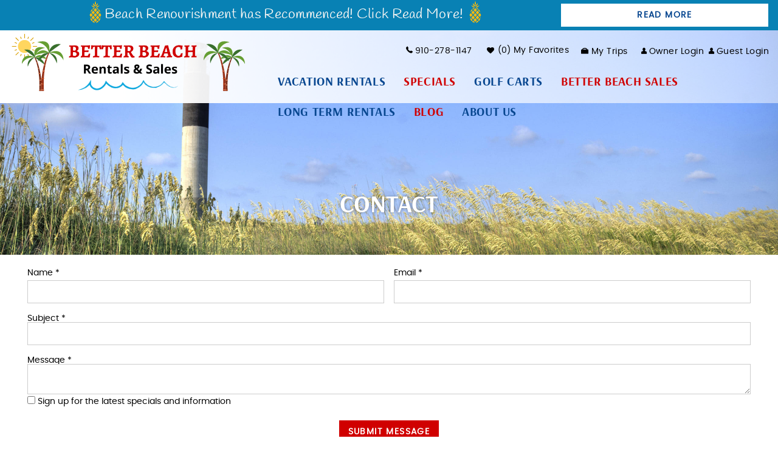

--- FILE ---
content_type: text/html; charset=utf-8
request_url: https://www.betterbeachrentals.com/contact-us
body_size: 10781
content:
<!DOCTYPE html>
<!-- Sorry no IE7 support! -->
<!-- @see http://foundation.zurb.com/docs/index.html#basicHTMLMarkup -->

<!--[if IE 8]><html class="no-js lt-ie9" lang="en"> <![endif]-->
<!--[if gt IE 8]><!--> <html class="no-js" lang="en"> <!--<![endif]-->

<head>
  <!--[if IE]><![endif]-->
<meta charset="utf-8" />
<script type="application/ld+json">{
  "@context": "http://www.schema.org",
  "@type": "LocalBusiness",
  "name": "Better Beach Rentals",
  "url": "https://www.betterbeachrentals.com/",
  "logo": "https://www.betterbeachrentals.com/sites/all/themes/custom/vrweb_foundation/logo.png",
  "image": "https://www.betterbeachrentals.com/sites/default/files/styles/450x350/public/snippets/zion_4.png",
  "description": "Better Beach Rentals is known for offering the best beach and ocean rentals in Oak Island, North Carolina for years.",
  "telephone": "+19102781147",
  "address": {
    "@type": "PostalAddress",
    "streetAddress": "8601 East Oak Island Drive",
    "addressLocality": "Oak Island",
    "addressRegion": "North Carolina",
    "postalCode": "28465",
    "addressCountry": "United States"
  },
  "hasmap": "https://www.google.com/maps/place/Better+Beach+Rentals+%26+Sales/@33.9084778,-78.0805305,17z/data=!3m1!4b1!4m5!3m4!1s0x8900a788fe967d3f:0xe401a704dc552449!8m2!3d33.9084778!4d-78.0783418",
  "openingHours": "Mo, Tu, We, Th, Fr, Sa 09:00-17:00",
  "sameAs" : [
        "https://www.facebook.com/betterbeachrentalsandsales",
        "https://twitter.com/BetterBeachRS",
        "https://www.instagram.com/better_beach_rentals/"
      ]
}</script><meta name="viewport" content="width=device-width" />
<meta content="ie=edge, chrome=1" http-equiv="x-ua-compatible" />
<meta http-equiv="ImageToolbar" content="false" />
<link rel="apple-touch-icon-precomposed" href="/sites/all/themes/custom/vrweb_foundation/images/favicon-152.png" />
<meta name="generator" content="Drupal 7 (http://drupal.org)" />
<meta name="msapplication-TileColor" content="#ee5f27" />
<meta name="msapplication-TileImage" href="/sites/all/themes/custom/vrweb_foundation/images/favicon-144.png" />
<link rel="canonical" href="https://www.betterbeachrentals.com/contact-us" />
<link rel="shortlink" href="https://www.betterbeachrentals.com/eform/submit/contact" />
  <title>Contact | Better Beach Rentals & Sales</title>
  <link rel="stylesheet" href="https://www.betterbeachrentals.com/sites/default/files/css/css_37qfpzziXvhLj7nQp2UuR9sb-RKBGKvnoisf3EoI7Xc.css" />
<link rel="stylesheet" href="https://www.betterbeachrentals.com/sites/default/files/css/css_aTGn6k0BMmDwUmXahRnbkgGP6frYvt4Res2iGY6B5ZM.css" />
<link rel="stylesheet" href="https://www.betterbeachrentals.com/sites/default/files/css/css_naDvRrYA7JAA4MzhPv13Pa7tid5FF5ZSylyGvEBsMas.css" />
<link rel="stylesheet" href="https://www.betterbeachrentals.com/sites/default/files/css/css_QfJQyfUQN-QUrmkXe5VYeAroyYmz69mrgIfYCrIxJGA.css" />

<!--[if lt IE 9]>
<link rel="stylesheet" href="https://www.betterbeachrentals.com/sites/all/themes/custom/vrweb_foundation/css/ie.css?t98j3v" />
<![endif]-->
<link rel="stylesheet" href="https://www.betterbeachrentals.com/sites/default/files/css/css_o3pG1uAvO9UBkl6oVySrf502230i10droUDwP6jkupE.css" />
  <script src="//ajax.googleapis.com/ajax/libs/jquery/1.8.3/jquery.min.js"></script>
<script>window.jQuery || document.write("<script src='/sites/all/modules/contrib/jquery_update/replace/jquery/1.8/jquery.min.js'>\x3C/script>")</script>
<script src="https://www.betterbeachrentals.com/misc/jquery-extend-3.4.0.js?v=1.8.3"></script>
<script src="https://www.betterbeachrentals.com/misc/jquery-html-prefilter-3.5.0-backport.js?v=1.8.3"></script>
<script src="https://www.betterbeachrentals.com/misc/jquery.once.js?v=1.2"></script>
<script src="https://www.betterbeachrentals.com/misc/drupal.js?t98j3v"></script>
<script>jQuery.extend(Drupal.settings, {"basePath":"\/","pathPrefix":"","setHasJsCookie":0,"ajaxPageState":{"theme":"vrweb_foundation","theme_token":"k2d0V6aiG45ypIeBQNiJp6SBKr_iojWK97mXNuOd2Vg","jquery_version":"1.8","js":{"sites\/all\/modules\/rescms\/rc_core\/modules\/rc_ua\/js\/rc_ua_g4.js":1,"\/\/ajax.googleapis.com\/ajax\/libs\/jquery\/1.8.3\/jquery.min.js":1,"misc\/jquery-extend-3.4.0.js":1,"misc\/jquery-html-prefilter-3.5.0-backport.js":1,"misc\/jquery.once.js":1,"misc\/drupal.js":1,"\/\/ajax.googleapis.com\/ajax\/libs\/jqueryui\/1.10.2\/jquery-ui.min.js":1,"sites\/all\/modules\/bluetent\/riot_tags\/js\/polyfill.js":1,"sites\/all\/libraries\/riotjs\/riot.min.js":1,"sites\/all\/modules\/contrib\/jquery_update\/replace\/ui\/external\/jquery.cookie.js":1,"sites\/all\/modules\/bluetent\/riot_tags\/js\/app.js":1,"sites\/all\/libraries\/notifyjs\/dist\/notify.js":1,"sites\/all\/modules\/bluetent\/riot_tags\/contrib\/riot_notifyjs\/js\/mixin.js":1,"sites\/all\/libraries\/ajax_solr\/ajax-solr.min.js":1,"sites\/all\/libraries\/ajaxq\/ajaxq.js":1,"sites\/all\/modules\/bluetent\/riot_solr\/js\/RiotSolrAppTracker.js":1,"sites\/all\/modules\/bluetent\/riot_solr\/js\/ajax-solr-components\/RiotSolrManager.js":1,"sites\/all\/modules\/bluetent\/riot_solr\/js\/mixins.js":1,"sites\/all\/modules\/bluetent\/riot_tags\/tags\/subtag\/subtag.js":1,"misc\/ui\/jquery.ui.position-1.13.0-backport.js":1,"misc\/ui\/jquery.ui.dialog-1.13.0-backport.js":1,"misc\/ui\/jquery.ui.datepicker-1.13.0-backport.js":1,"sites\/all\/modules\/contrib\/jquery_update\/replace\/misc\/jquery.form.min.js":1,"misc\/form-single-submit.js":1,"misc\/ajax.js":1,"sites\/all\/modules\/contrib\/jquery_update\/js\/jquery_update.js":1,"sites\/all\/modules\/bluetent\/riot_solr\/js\/tooltip.js":1,"sites\/all\/modules\/custom\/vrfusion_site\/js\/location-sort-fixer-home.js":1,"sites\/all\/modules\/custom\/vrfusion_site\/js\/location-sort-fixer-search-pages.js":1,"sites\/all\/modules\/contrib\/caption_filter\/js\/caption-filter.js":1,"sites\/all\/modules\/rescms\/rc_core\/modules\/rc_ua\/js\/rc_ua.js":1,"sites\/all\/modules\/bluetent\/bt_optimize\/js\/bto.jquery.js":1,"sites\/all\/modules\/bluetent\/riot_solr\/tags\/riot_solr_flag_counter\/build\/riot_solr_flag_counter.js":1,"sites\/all\/libraries\/select2-bluetent\/dist\/js\/select2.min.js":1,"sites\/all\/modules\/contrib\/ctools\/js\/jump-menu.js":1,"sites\/all\/modules\/vrweb\/vrweb_vr\/js\/vrweb_vr_jump.js":1,"misc\/progress.js":1,"sites\/all\/modules\/rescms\/rc_riot\/tags\/rc_riot_order\/build\/rc_riot_order.js":1,"sites\/all\/modules\/rescms\/rc_riot\/tags\/rc_riot_avail_pricing\/build\/rc_riot_avail_pricing.js":1,"sites\/all\/modules\/rescms\/rc_riot\/js\/mixins\/RCRiotUtils.js":1,"sites\/all\/modules\/rescms\/rc_riot\/js\/mixins\/RCRiotOrder.js":1,"sites\/all\/modules\/rescms\/rc_riot\/js\/mixins\/RCRiotAvailPricing.js":1,"sites\/all\/modules\/rescms\/rc_riot\/js\/mixins\/RCRiotSpecials.js":1,"sites\/all\/modules\/rescms\/rc_core\/js\/jquery.rcjs.js":1,"sites\/all\/modules\/rescms\/rc_riot\/modules\/rc_riot_share\/tags\/rc_riot_share_order\/build\/rc_riot_share_order.js":1,"misc\/textarea.js":1,"sites\/all\/modules\/bluetent\/riot_tags\/js\/mixins\/RiotTagsChildren.js":1,"sites\/all\/modules\/bluetent\/bt_leads\/js\/bt_leads.jquery.js":1,"sites\/all\/themes\/custom\/vrweb_foundation\/js\/vendor\/custom.modernizr.js":1,"sites\/all\/themes\/custom\/vrweb_foundation\/js\/vendor\/foundation\/foundation.js":1,"sites\/all\/themes\/custom\/vrweb_foundation\/js\/vendor\/foundation\/foundation.forms.js":1,"sites\/all\/themes\/custom\/vrweb_foundation\/js\/vendor\/foundation\/foundation.reveal.js":1,"sites\/all\/themes\/custom\/vrweb_foundation\/js\/vendor\/foundation\/foundation.section.js":1,"sites\/all\/themes\/custom\/vrweb_foundation\/js\/vendor\/foundation\/foundation.topbar.js":1,"sites\/all\/themes\/custom\/vrweb_foundation\/js\/vendor\/jquery.ba-throttle-debounce.js":1,"sites\/all\/themes\/custom\/vrweb_foundation\/js\/vrweb_foundation.js":1},"css":{"misc\/ui\/jquery.ui.core.css":1,"misc\/ui\/jquery.ui.theme.css":1,"misc\/ui\/jquery.ui.button.css":1,"misc\/ui\/jquery.ui.resizable.css":1,"misc\/ui\/jquery.ui.dialog.css":1,"misc\/ui\/jquery.ui.datepicker.css":1,"sites\/all\/modules\/bluetent\/bt_leads\/css\/bt-leads.css":1,"sites\/all\/modules\/contrib\/date\/date_api\/date.css":1,"sites\/all\/modules\/contrib\/date\/date_popup\/themes\/datepicker.1.7.css":1,"sites\/all\/modules\/contrib\/field_hidden\/field_hidden.css":1,"sites\/all\/modules\/contrib\/caption_filter\/caption-filter.css":1,"sites\/all\/modules\/contrib\/media\/modules\/media_wysiwyg\/css\/media_wysiwyg.base.css":1,"sites\/all\/modules\/contrib\/ctools\/css\/ctools.css":1,"sites\/all\/modules\/bluetent\/btm_specials\/dist\/btm-specials.css":1,"sites\/all\/modules\/bluetent\/bt_optimize\/css\/bto-lazy.css":1,"sites\/all\/modules\/bluetent\/bt_page_builder\/dist\/app.css":1,"sites\/all\/modules\/rescms\/rc_core\/css\/rc_core.order.css":1,"sites\/all\/modules\/rescms\/rc_core\/css\/rc_core.avail.css":1,"sites\/all\/libraries\/select2-bluetent\/dist\/css\/select2.min.css":1,"sites\/all\/themes\/custom\/vrweb_foundation\/css\/vrweb_foundation.css":1,"sites\/all\/themes\/custom\/vrweb_foundation\/css\/ie.css":1,"public:\/\/css_injector\/css_injector_1.css":1}},"bt_leads_recaptcha":{"should_load":true},"better_exposed_filters":{"views":{"vacation_rental_listings":{"displays":{"vacation_rentals_dropdown":{"filters":[]}}},"affiliates":{"displays":{"block_affiliates":{"filters":[]}}}}},"urlIsAjaxTrusted":{"\/printmail\/oak-island-vacation-rentals\/one-lucky-beach":true,"\/contact-us":true},"rc_ua":{"rc_ua_impression_list_only":0,"rc_ua_tracking_method":"tm","rc_ua_tm_datalayer":"dataLayer","rc_ua_book_now_add":1,"rc_ua_checkout_steps":{"quote":"1","form":"2","submit":"3","confirm":"4"}},"riot_solr":{"gaMappings":{"bluetent":{"entityInfo":"dimension1","beginDate":"dimension2","endDate":"dimension3","coupon":"dimension4","nightsSearched":"metric1","resultCount":"metric2"},"client":{"beginDate":"","endDate":"","coupon":"","entityInfo":"","nightsSearched":"","resultCount":""}}},"vrfusion_site":{"location_taxonomy_order":{"7119":{"name":"Beachfront","tid":"7119"},"6822":{"name":"Ocean Front","tid":"6822"},"6864":{"name":"2nd Row\/Ocean View","tid":"6864"},"6937":{"name":"Ocean View","tid":"6937"},"6870":{"name":"Beach Walk","tid":"6870"},"7035":{"name":"Canal","tid":"7035"},"6897":{"name":"Waterway","tid":"6897"},"6941":{"name":"Oak Island ICW View","tid":"6941"},"6873":{"name":"Oak Island Wooded","tid":"6873"},"7070":{"name":"Holden Beach","tid":"7070"},"6916":{"name":"Southport","tid":"6916"},"7005":{"name":"Ocean Isle","tid":"7005"}}}});</script>
<script src="//ajax.googleapis.com/ajax/libs/jqueryui/1.10.2/jquery-ui.min.js"></script>
<script>window.jQuery.ui || document.write("<script src='/sites/all/modules/contrib/jquery_update/replace/ui/ui/minified/jquery-ui.min.js'>\x3C/script>")</script>
<script src="https://www.betterbeachrentals.com/sites/all/modules/bluetent/riot_tags/js/polyfill.js?t98j3v"></script>
<script src="https://www.betterbeachrentals.com/sites/all/libraries/riotjs/riot.min.js?t98j3v"></script>
<script src="https://www.betterbeachrentals.com/sites/all/modules/contrib/jquery_update/replace/ui/external/jquery.cookie.js?v=67fb34f6a866c40d0570"></script>
<script src="https://www.betterbeachrentals.com/sites/all/modules/bluetent/riot_tags/js/app.js?t98j3v"></script>
<script src="https://www.betterbeachrentals.com/sites/all/libraries/notifyjs/dist/notify.js?t98j3v"></script>
<script src="https://www.betterbeachrentals.com/sites/all/modules/bluetent/riot_tags/contrib/riot_notifyjs/js/mixin.js?t98j3v"></script>
<script src="https://www.betterbeachrentals.com/sites/all/libraries/ajax_solr/ajax-solr.min.js?t98j3v"></script>
<script src="https://www.betterbeachrentals.com/sites/all/libraries/ajaxq/ajaxq.js?t98j3v"></script>
<script src="https://www.betterbeachrentals.com/sites/all/modules/bluetent/riot_solr/js/RiotSolrAppTracker.js?t98j3v"></script>
<script src="https://www.betterbeachrentals.com/sites/all/modules/bluetent/riot_solr/js/ajax-solr-components/RiotSolrManager.js?t98j3v"></script>
<script src="https://www.betterbeachrentals.com/sites/all/modules/bluetent/riot_solr/js/mixins.js?t98j3v"></script>
<script src="https://www.betterbeachrentals.com/sites/all/modules/bluetent/riot_tags/tags/subtag/subtag.js?t98j3v"></script>
<script src="https://www.betterbeachrentals.com/misc/ui/jquery.ui.position-1.13.0-backport.js?v=1.10.2"></script>
<script src="https://www.betterbeachrentals.com/misc/ui/jquery.ui.dialog-1.13.0-backport.js?v=1.10.2"></script>
<script src="https://www.betterbeachrentals.com/misc/ui/jquery.ui.datepicker-1.13.0-backport.js?v=1.10.2"></script>
<script src="https://www.betterbeachrentals.com/sites/all/modules/contrib/jquery_update/replace/misc/jquery.form.min.js?v=2.69"></script>
<script src="https://www.betterbeachrentals.com/misc/form-single-submit.js?v=7.98"></script>
<script src="https://www.betterbeachrentals.com/misc/ajax.js?v=7.98"></script>
<script src="https://www.betterbeachrentals.com/sites/all/modules/contrib/jquery_update/js/jquery_update.js?v=0.0.1"></script>
<script src="https://www.betterbeachrentals.com/sites/all/modules/bluetent/riot_solr/js/tooltip.js?t98j3v"></script>
<script src="https://www.betterbeachrentals.com/sites/all/modules/custom/vrfusion_site/js/location-sort-fixer-home.js?t98j3v"></script>
<script src="https://www.betterbeachrentals.com/sites/all/modules/custom/vrfusion_site/js/location-sort-fixer-search-pages.js?t98j3v"></script>
<script src="https://www.betterbeachrentals.com/sites/all/modules/contrib/caption_filter/js/caption-filter.js?t98j3v"></script>
<script src="https://www.betterbeachrentals.com/sites/all/modules/rescms/rc_core/modules/rc_ua/js/rc_ua.js?t98j3v"></script>
<script src="https://www.betterbeachrentals.com/sites/all/modules/bluetent/bt_optimize/js/bto.jquery.js?t98j3v"></script>
<script src="https://www.betterbeachrentals.com/sites/all/modules/bluetent/riot_solr/tags/riot_solr_flag_counter/build/riot_solr_flag_counter.js?t98j3v"></script>
<script src="https://www.betterbeachrentals.com/sites/all/libraries/select2-bluetent/dist/js/select2.min.js?t98j3v"></script>
<script src="https://www.betterbeachrentals.com/sites/all/modules/contrib/ctools/js/jump-menu.js?t98j3v"></script>
<script src="https://www.betterbeachrentals.com/sites/all/modules/vrweb/vrweb_vr/js/vrweb_vr_jump.js?t98j3v"></script>
<script src="https://www.betterbeachrentals.com/misc/progress.js?v=7.98"></script>
<script src="https://www.betterbeachrentals.com/sites/all/modules/rescms/rc_riot/tags/rc_riot_order/build/rc_riot_order.js?t98j3v"></script>
<script src="https://www.betterbeachrentals.com/sites/all/modules/rescms/rc_riot/tags/rc_riot_avail_pricing/build/rc_riot_avail_pricing.js?t98j3v"></script>
<script src="https://www.betterbeachrentals.com/sites/all/modules/rescms/rc_riot/js/mixins/RCRiotUtils.js?t98j3v"></script>
<script src="https://www.betterbeachrentals.com/sites/all/modules/rescms/rc_riot/js/mixins/RCRiotOrder.js?t98j3v"></script>
<script src="https://www.betterbeachrentals.com/sites/all/modules/rescms/rc_riot/js/mixins/RCRiotAvailPricing.js?t98j3v"></script>
<script src="https://www.betterbeachrentals.com/sites/all/modules/rescms/rc_riot/js/mixins/RCRiotSpecials.js?t98j3v"></script>
<script src="https://www.betterbeachrentals.com/sites/all/modules/rescms/rc_core/js/jquery.rcjs.js?t98j3v"></script>
<script src="https://www.betterbeachrentals.com/sites/all/modules/rescms/rc_riot/modules/rc_riot_share/tags/rc_riot_share_order/build/rc_riot_share_order.js?t98j3v"></script>
<script src="https://www.betterbeachrentals.com/misc/textarea.js?v=7.98"></script>
<script src="https://www.betterbeachrentals.com/sites/all/modules/bluetent/riot_tags/js/mixins/RiotTagsChildren.js?t98j3v"></script>
<script src="https://www.betterbeachrentals.com/sites/all/modules/bluetent/bt_leads/js/bt_leads.jquery.js?t98j3v"></script>
<script src="https://www.betterbeachrentals.com/sites/all/themes/custom/vrweb_foundation/js/vendor/custom.modernizr.js?t98j3v"></script>
<script src="https://www.betterbeachrentals.com/sites/all/themes/custom/vrweb_foundation/js/vendor/foundation/foundation.js?t98j3v"></script>
<script src="https://www.betterbeachrentals.com/sites/all/themes/custom/vrweb_foundation/js/vendor/foundation/foundation.forms.js?t98j3v"></script>
<script src="https://www.betterbeachrentals.com/sites/all/themes/custom/vrweb_foundation/js/vendor/foundation/foundation.reveal.js?t98j3v"></script>
<script src="https://www.betterbeachrentals.com/sites/all/themes/custom/vrweb_foundation/js/vendor/foundation/foundation.section.js?t98j3v"></script>
<script src="https://www.betterbeachrentals.com/sites/all/themes/custom/vrweb_foundation/js/vendor/foundation/foundation.topbar.js?t98j3v"></script>
<script src="https://www.betterbeachrentals.com/sites/all/themes/custom/vrweb_foundation/js/vendor/jquery.ba-throttle-debounce.js?t98j3v"></script>
<script src="https://www.betterbeachrentals.com/sites/all/themes/custom/vrweb_foundation/js/vrweb_foundation.js?t98j3v"></script>
  <!--[if lt IE 9]>
		<script src="//html5shiv.googlecode.com/svn/trunk/html5.js"></script>
	<![endif]-->
  <link rel="preload" as="font" href="/sites/all/themes/custom/vrweb_foundation/fonts/Arsenal/arsenal-bold-webfont.woff" type="font/woff" crossorigin />
  <link rel="preload" as="font" href="/sites/all/themes/custom/vrweb_foundation/fonts/Poppins/poppins-regular-webfont.woff" type="font/woff" crossorigin />
  <link rel="preload" as="font" href="/sites/all/themes/custom/vrweb_foundation/fonts/Kaushan_Script/kaushan-script-v9-latin-regular.woff" type="font/woff" crossorigin />
</head>
<body class="html not-front not-logged-in no-sidebars page-eform page-eform-submit page-eform-submit-contact has-callout-banner section-contact-us" ><!-- Google Tag Manager -->
<script type="text/javascript">var dataLayer = [];</script>
<script></script>

<noscript><iframe src="//www.googletagmanager.com/ns.html?id=GTM-5GXZVTH"
 height="0" width="0" style="display:none;visibility:hidden"></iframe></noscript>
<script type="text/javascript">
(function(w,d,s,l,i){
  w[l]=w[l]||[];
  w[l].push({'gtm.start':new Date().getTime(),event:'gtm.js'});
  var f=d.getElementsByTagName(s)[0];
  var j=d.createElement(s);
  var dl=l!='dataLayer'?'&l='+l:'';
  j.src='//www.googletagmanager.com/gtm.js?id='+i+dl;
  j.type='text/javascript';
  j.async=true;
  f.parentNode.insertBefore(j,f);
})(window,document,'script','dataLayer','GTM-5GXZVTH');
</script>
<!-- End Google Tag Manager -->
  <div class="skip-link">
    <a href="#main-content" class="element-invisible element-focusable">Skip to main content</a>
  </div>
    <!--.page -->
<div role="document" class="page tpl-fw" id="document">

  <!--.l-header -->
  <header class="l-header">
    <div class="header-content">
    <span class="header-top-content">
      <div class="l-logo-header hide-for-medium-down large-4 columns">
        <div class="logo">
                  <a href="/" title="Home" rel="home" id="logo">            <img src="https://www.betterbeachrentals.com/sites/all/themes/custom/vrweb_foundation/logo.png" alt="Home" />
           </a>        
                              <div id="site-name" class="element-invisible">
              <strong>
                <a href="/" title="Home" rel="home"><span>Better Beach Rentals &amp; Sales</span></a>
              </strong>
            </div>
                  
              </div>
    </div>
    <div class="header-right small-12 large-8 columns">
            <!--.l-service-bar -->
      <div class="l-service-bar hide-for-medium-down">
        <ul class="inline-list right"><li class="vrweb_base_site_phone_number first"><a href="callto:9102781147" class="phone hide-for-medium-down">910-278-1147</a><a href="tel:9102781147" class="phone show-for-medium-down"><i class="fi-telephone"></i></a></li>
<li class="vrweb_base_site_phone_number_2"></li>
<li class="riot_tags_vrw_favorites_counter"><riot-solr-flag-counter endpoint="https://www.betterbeachrentals.com/riot-solr/json" id="riot-solr-flag-counter"></riot-solr-flag-counter>
</li>
<li class="riot_tags_vrw_order"><rc-riot-order endpoint="https://www.betterbeachrentals.com/riot-solr/json" id="rc-riot-order"></rc-riot-order>
</li>
<li class="vrfusion_site_vrfusion_site_owner_link last"><a href="https://portals.vrmgr.com/betterbeaches/Owners" class="header-link-owners">Owner Login</a><a href="https://portals.vrmgr.com/betterbeaches/Guests">Guest Login</a></li>
</ul>      </div>
      <!--/.l-service-bar -->
        </div>
  </span>
<span class="nav-wrapper">
<div class="nav-contain">
          <!--.top-bar -->
              <div class="large-12 columns top-bar-container">
            <nav class="top-bar" data-options="">
        <ul class="title-area inline-list">
          <li class="name show-for-medium-down"><a href="/" class="mobile-logo"></a></li>
          <li class="slogan show-for-medium"><div></div></li>
          <ul class="inline-list icon show-for-medium-down"><li class="vrweb_base_site_phone_number first"><a href="callto:9102781147" class="phone hide-for-medium-down">910-278-1147</a><a href="tel:9102781147" class="phone show-for-medium-down"><i class="fi-telephone"></i></a></li>
<li class="vrweb_base_site_phone_number_2"></li>
<li class="riot_tags_vrw_favorites_counter"><riot-solr-flag-counter endpoint="https://www.betterbeachrentals.com/riot-solr/json" id="riot-solr-flag-counter"></riot-solr-flag-counter>
</li>
<li class="riot_tags_vrw_order"><rc-riot-order endpoint="https://www.betterbeachrentals.com/riot-solr/json" id="rc-riot-order"></rc-riot-order>
</li>
<li class="vrfusion_site_vrfusion_site_owner_link last"><a href="https://portals.vrmgr.com/betterbeaches/Owners" class="header-link-owners">Owner Login</a><a href="https://portals.vrmgr.com/betterbeaches/Guests">Guest Login</a></li>
</ul>          <li class="toggle-topbar menu-icon"><a href="#"><span></span></a></li>        </ul>
        <section class="top-bar-section">
                      <ul id="main-menu" class="main-nav right"><li class="first expanded has-dropdown" style="font-size: 20px" target="_blank"><a href="/oak-island-vacation-rentals" style="font-size: 20px" target="_blank">Vacation Rentals</a><ul class="dropdown"><li class="first expanded show-for-small"><a href="/oak-island-vacation-rentals" style="font-size: 20px" target="_blank">Vacation Rentals</a><li class="first leaf"><a href="/oak-island-vacation-rentals">Advanced Rental Search</a></li><li class="leaf"><a href="/vacation-rentals/glossary">Listings by Name</a></li><li class="leaf"><a href="/oak-island-vacation-rentals/condo">Condo Rentals</a></li><li class="leaf"><a href="https://www.betterbeachrentals.com/locations/ocean-front#q=im_nid%24rc_core_term_locations%24tid%3A%226822%22">Ocean Front</a></li><li class="leaf"><a href="https://www.betterbeachrentals.com/locations/ocean-view#q=im_nid%24rc_core_term_locations%24tid%3A%226937%22">Ocean View</a></li><li class="leaf"><a href="https://www.betterbeachrentals.com/search-amenity">Search By Amenity </a></li><li class="last leaf"><a href="/oak-island-vacation-rentals/latest-additions">Latest Additions</a></li></ul></li><li class="leaf" style="color: #d00000; font-size: 20px"><a href="/vacation-specials" style="color: #d00000; font-size: 20px">Specials</a></li><li class="leaf" style="font-size: 20px"><a href="https://www.betterbeachrentals.com/holiday-carts" style="font-size: 20px">Golf Carts</a></li><li class="leaf" style="color: #d00000; font-size: 20px" target="_blank"><a href="https://betterbeachsales.com/" style="color: #d00000; font-size: 20px" target="_blank">Better Beach Sales</a></li><li class="leaf" style="font-size: 20px"><a href="https://www.betterbeachrentals.com/long-term-rentals" style="font-size: 20px">Long Term Rentals</a></li><li class="leaf" style="color: #d00000; font-size: 20px"><a href="/oak-island-blog" style="color: #d00000; font-size: 20px">Blog</a></li><li class="last expanded has-dropdown" style="font-size: 20px"><a href="/about-us" style="font-size: 20px">About Us</a><ul class="dropdown"><li class="last expanded show-for-small"><a href="/about-us" style="font-size: 20px">About Us</a><li class="first expanded has-dropdown"><a href="/oak-island-guide">OKI Guide</a><ul class="dropdown"><li class="first expanded show-for-small"><a href="/oak-island-guide">OKI Guide</a><li class="first leaf"><a href="/oak-island-guide">Oak Island Area Guide</a></li><li class="leaf"><a href="/oak-island-resources">Oak Island Resources</a></li><li class="last leaf"><a href="/oak-island-events">Oak Island Events</a></li></ul></li><li class="leaf"><a href="https://www.betterbeachrentals.com/holiday-carts">Holiday Carts</a></li><li class="leaf"><a href="/red-sky-travel-insurance">Red Sky Travel Insurance</a></li><li class="leaf"><a href="/policies-and-agreements">Policies and Agreements</a></li><li class="leaf"><a href="/join-our-newsletter">Join Our Newsletter</a></li><li class="expanded has-dropdown"><a href="https://www.betterbeachrentals.com/owner-resource">Owner Resource</a><ul class="dropdown"><li class="expanded show-for-small"><a href="https://www.betterbeachrentals.com/owner-resource">Owner Resource</a><li class="first leaf"><a href="https://www.betterbeachrentals.com/potential-owners">Potential Owners</a></li><li class="last leaf"><a href="https://www.betterbeachrentals.com/existing-owner">Existing Owner</a></li></ul></li><li class="last leaf"><a href="/helpcontact-us">Help/Contact Us</a></li></ul></li></ul>                            </section>
      </nav>
              </div>
      </div>
            <!--/.top-bar -->
    
    <!-- Title, slogan and menu -->
        <!-- End title, slogan and menu -->

        <!--.l-header-region -->
      <section class="l-header-region row">
            <section class="block block-bt-callout-banner block-bt-callout-banner-callout-banner header">

      
      <h3 class="callout-banner-cta">Beach Renourishment has Recommenced! Click Read More!</h3><a class="callout-banner-link button" target="_blank" href="https://www.betterbeachrentals.com/beach-renourishment">Read More</a>  
</section>      </section>
      <!--/.l-header-region -->
      </span>
  </div>
  </header>
  <!--/.l-header-->

  
  
    <div id="page-content">
    <div class="page-wrapper">
    <div class="page-header">
                          <div class="title-wrapper">
            <div class="row"><h1 id="page-title" class="title">Contact</h1></div>
                    </div>
                      </div>
  <main class="row l-main">
        <div class="off-canvas-trigger">
      <a href="#"><span class="adv-search">Refine Search</span><i></i></a>
    </div>
    
    <div class="large-12 main columns">
      <a id="main-content"></a>

      <h2 class="element-invisible">You are here</h2><ul class="breadcrumbs"><li><a href="/">Home</a></li><li class="current"><a href="#">Contact</a></li></ul>


                            
                      
      
      <form class="load-async-recaptcha entityform entitytype-contact-form" action="/contact-us" method="post" id="contact-entityform-edit-form" accept-charset="UTF-8"><div><div class='pre-intructions' ></div><div class="field-type-text field-name-field-name field-widget-text-textfield form-wrapper" id="edit-field-name"><div id="field-name-add-more-wrapper"><div class="form-item form-type-textfield form-item-field-name-und-0-value">
  <label for="edit-field-name-und-0-value">Name <span class="form-required" title="This field is required.">*</span></label>
 <input class="text-full form-text required" type="text" id="edit-field-name-und-0-value" name="field_name[und][0][value]" value="" size="60" maxlength="255" />
</div>
</div></div><input type="hidden" name="form_build_id" value="form-6YtOqftU4EM028wpeBnFS9l3TMDp2lFjEt5g-X_FYSU" />
<input type="hidden" name="form_id" value="contact_entityform_edit_form" />
<div class="field-type-email field-name-field-email field-widget-emailwidget form-wrapper" id="edit-field-email"><div id="field-email-add-more-wrapper"><div class="form-item form-type-emailfield form-item-field-email-und-0-email">
  <label for="edit-field-email-und-0-email">Email <span class="form-required" title="This field is required.">*</span></label>
 <input type="email" id="edit-field-email-und-0-email" name="field_email[und][0][email]" value="" size="60" maxlength="128" class="form-text form-email required" />
</div>
</div></div><div class="field-type-text field-name-field-contact-subject field-widget-text-textfield form-wrapper" id="edit-field-contact-subject"><div id="field-contact-subject-add-more-wrapper"><div class="form-item form-type-textfield form-item-field-contact-subject-und-0-value">
  <label for="edit-field-contact-subject-und-0-value">Subject <span class="form-required" title="This field is required.">*</span></label>
 <input class="text-full form-text required" type="text" id="edit-field-contact-subject-und-0-value" name="field_contact_subject[und][0][value]" value="" size="60" maxlength="255" />
</div>
</div></div><div class="field-type-text-long field-name-field-body-no-summary field-widget-text-textarea form-wrapper" id="edit-field-body-no-summary"><div id="field-body-no-summary-add-more-wrapper"><div class="form-item form-type-textarea form-item-field-body-no-summary-und-0-value">
  <label for="edit-field-body-no-summary-und-0-value">Message <span class="form-required" title="This field is required.">*</span></label>
 <div class="form-textarea-wrapper resizable"><textarea class="text-full form-textarea required" id="edit-field-body-no-summary-und-0-value" name="field_body_no_summary[und][0][value]" cols="60" rows="3"></textarea></div>
</div>
</div></div><div class="form-item form-type-checkbox form-item-bt-leads-optin">
 <input type="checkbox" id="edit-bt-leads-optin" name="bt_leads_optin" value="1" class="form-checkbox" />  <label class="option" for="edit-bt-leads-optin">Sign up for the latest specials and information </label>

</div>
<div class="form-actions form-wrapper" id="edit-actions"><div id="bt-leads-recaptcha"
    class="bt-leads-recaptcha g-recaptcha"
    data-size="invisible"
    data-badge="bottomright"
    data-sitekey="6LeB76wdAAAAAAvlRcmUOeTGU8v36H0YLDCGnFpT"></div><button id="edit-submit" name="op" value="Submit Message" type="submit" class="form-submit">Submit Message</button>
</div></div></form>  
          </div>
    <!--/.main region -->


      </main>
  <!--/.main-->

  
    <div class="footer-wrapper">
        <!--.footer-columns -->
    <div class="footer-top-wrapper">
                        <section class="block block-vrfusion-newsletter-form block-vrfusion-newsletter-form-client-newsletter-form">

      
      <div class="wrapper-mailing-list-form"><div class="nf-title">Sign up for specials &amp; News</div><form class="load-async-recaptcha entityform entitytype-newsletter-form" action="/contact-us" method="post" id="newsletter-entityform-edit-form" accept-charset="UTF-8"><div><input type="hidden" name="form_build_id" value="form-4xh4YtDJqC8melsTaTamDpxvgxjwclQz_NlbGO_Loxs" />
<input type="hidden" name="form_id" value="newsletter_entityform_edit_form" />
<div class="field-type-email field-name-field-email-address field-widget-emailwidget form-wrapper" id="edit-field-email-address"><div id="field-email-address-add-more-wrapper"><div class="form-item form-type-emailfield form-item-field-email-address-und-0-email">
  <label for="edit-field-email-address-und-0-email">Email Address <span class="form-required" title="This field is required.">*</span></label>
 <input placeholder="Email Address" type="email" id="edit-field-email-address-und-0-email" name="field_email_address[und][0][email]" value="" size="60" maxlength="128" class="form-text form-email required" />
</div>
</div></div><div class="form-actions form-wrapper" id="edit-actions--2"><div id="bt-leads-recaptcha--2"
    class="bt-leads-recaptcha g-recaptcha"
    data-size="invisible"
    data-badge="bottomright"
    data-sitekey="6LeB76wdAAAAAAvlRcmUOeTGU8v36H0YLDCGnFpT"></div><button id="edit-submit--2" name="op" value="Sign Up" type="submit" class="form-submit">Sign Up</button>
</div></div></form></div>  
</section>  <section class="block block-menu block-menu-menu-footer-social-icons">

        <h4 class="block-title">Let's Get Social</h4>
    
      <ul class="menu inline-list vrweb-social"><li class="first leaf facebook"><a href="https://www.facebook.com/betterbeachrentalsandsales" rel="external" target="_blank"><span>Facebook</span></a></li>
<li class="leaf instagram"><a href="https://www.instagram.com/better_beach_rentals/" target="_blank"><span>Instagram</span></a></li>
<li class="leaf youtube"><a href="https://www.youtube.com/channel/UCgoWWVyFWqDQDjTN7Da564w/featured" rel="external" target="_blank"><span>YouTube</span></a></li>
<li class="last leaf pinterest"><a href="https://www.pinterest.com/betterbeachrentals/" target="_blank"><span>Pinterest</span></a></li>
</ul>  
</section>            </div>
    <!--/.footer-columns-->
  
  <!--.footer-middle-wrapper-->
  <div class="footer-middle-wrapper">
    <footer class="l-footer footer-middle row" role="contentinfo">

              <div class="footer-middle-content">
              <section class="block block-vrweb-base block-vrweb-base-contact-us">

        <h4 class="block-title">Contact Us</h4>
    
      <p><span style="color: #4e4e4e;"><strong>Better Beach Rentals</strong></span><br><span style="color: #4e4e4e;">8601 East Oak Island Drive,</span><br><span style="color: #4e4e4e;">Oak Island, NC, 28465</span><br><span style="color: #4e4e4e;">910-278-1147</span><br><span style="color: #4e4e4e;">info@betterbeachrentals.com</span></p>  
</section>  <section class="block block-menu block-menu-menu-quick-links-one">

        <h4 class="block-title">Quick Links</h4>
    
      <ul class="menu no-bullet vrweb-quick-list-one"><li class="first leaf"><a href="/">Home</a></li>
<li class="leaf"><a href="/sitemap">Site Map</a></li>
<li class="leaf"><a href="/privacy-policy">Privacy Policy</a></li>
<li class="leaf"><a href="/oak-island-vacation-rentals">Vacation Rentals</a></li>
<li class="leaf"><a href="/oak-island-vacation-rentals/condo">Condo Rentals</a></li>
<li class="leaf"><a href="/oak-island-vacation-rentals/house">House Rentals</a></li>
<li class="leaf"><a href="/oak-island-vacation-rentals/dog-friendly">Dog Friendly Rentals</a></li>
<li class="last leaf"><a href="/oak-island-vacation-rentals/ocean-front">Oceanfront Rentals</a></li>
</ul>  
</section>  <section class="block block-views block-views-1f0e0e87c933b05654af099bcf51afea">

        <h4 class="block-title">Quick Search</h4>
    
      <div class="view view-vacation-rental-listings view-id-vacation_rental_listings view-display-id-vacation_rentals_dropdown view-dom-id-09287bf66b663c710c5db159191e33e1">
            <div class="view-header">
      <h6>Find Property by Name</h6>
    </div>
  
  
  
      <div class="view-content">
      <form action="/printmail/oak-island-vacation-rentals/one-lucky-beach" method="post" id="ctools-jump-menu" accept-charset="UTF-8"><div><div class="bto-lazy-jump" data-bto-jump-select="https://www.betterbeachrentals.com/sites/default/files/btolazyjump/4beae4d270dd042a2ee7df7a5b0b96ca.txt" />
<button class="ctools-jump-menu-button ctools-jump-menu-hide form-submit" id="edit-go" name="op" value="Go" type="submit">Go</button>
</div><input type="hidden" name="form_build_id" value="form-o2-WOGigexcPvyYWORKndlYE44HZH4TzP2VrxsVSnfA" />
<input type="hidden" name="form_id" value="ctools_jump_menu" />
</div></form>    </div>
  
  
  
  
  
  
</div>  
</section>        </div>
      

          </footer>
  </div>
  <!--/.footer-middle-wrapper-->

  
  <!--.footer-bottom-wrapper-->
  <div class="footer-bottom-wrapper">
    <footer class="l-footer footer-bottom row" role="contentinfo">
              <div class="copyright large-6 small-12 columns">
          &copy; 2026 Better Beach Rentals &amp; Sales All rights reserved.        </div>
            <div class="powered-by large-6 small-12 columns">
        <span>Powered by <a rel="nofollow" target="_blank" href="https://www.bluetent.com/platform">Rezfusion</a>. Built by <a rel="nofollow" target="_blank" href="https://www.bluetent.com">Bluetent.</a></span>
      </div>
    </footer>
  </div>
  <!--/.footer-bottom-wrapper-->
  </div>
</div>
</div>
<!--/.page -->


  <script src="https://www.betterbeachrentals.com/sites/all/modules/rescms/rc_core/modules/rc_ua/js/rc_ua_g4.js?t98j3v"></script>
<script>(function($){$(document).ready(function() { riot.mount("#riot-solr-flag-counter", {"txt":{"counter_label":"My Favorites"},"solr":{"index":"rci","realm":"riot_solr_tags","url":"\/solr\/","default_q":"*:*","exposed_params":[],"max_rows":"0","hash":"kwn00p","doc_cache":0,"bundles":null,"entity_type":"rc_core_item","fields":{"eid":{"type":"integer","boost":"1.0","solr_field":"is_eid"},"url":{"type":"uri","boost":"1.0","solr_field":"ss_url"},"rc_core_item_reviews_count":{"type":"integer","boost":"1.0","solr_field":"is_rc_core_item_reviews_count"},"rc_core_item_reviews_rating":{"type":"decimal","boost":"1.0","solr_field":"fs_rc_core_item_reviews_rating"},"special_description":{"type":"string","boost":"1.0","solr_field":"ss_special_description"},"vrweb_default_image":{"type":"uri","boost":"1.0","solr_field":"ss_vrweb_default_image"},"btm_specials_nids":{"type":"list\u003Cinteger\u003E","entity_type":"node","boost":"1.0","solr_field":"im_btm_specials_nids"},"nid:title":{"type":"string","boost":"1.0","solr_field":"ss_nid$title"},"nid:url":{"type":"uri","boost":"1.0","solr_field":"ss_nid$url"},"nid:promote":{"type":"boolean","boost":"1.0","solr_field":"bs_nid$promote"},"rc_core_lodging_product:beds":{"type":"decimal","boost":"1.0","solr_field":"fs_rc_core_lodging_product$beds"},"rc_core_lodging_product:baths":{"type":"decimal","boost":"1.0","solr_field":"fs_rc_core_lodging_product$baths"},"rc_core_lodging_product:baths_half":{"type":"decimal","boost":"1.0","solr_field":"fs_rc_core_lodging_product$baths_half"},"rc_core_lodging_product:occ_total":{"type":"integer","boost":"1.0","solr_field":"is_rc_core_lodging_product$occ_total"},"btm_specials_nids:title":{"type":"list\u003Cstring\u003E","boost":"1.0","solr_field":"sm_btm_specials_nids$title"},"nid:rc_core_term_featured_amenities:name":{"type":"list\u003Cstring\u003E","boost":"1.0","solr_field":"sm_nid$rc_core_term_featured_amenities$name"},"nid:field_location:latitude":{"type":"decimal","boost":"1.0","solr_field":"fs_nid$field_location$latitude"},"nid:field_location:longitude":{"type":"decimal","boost":"1.0","solr_field":"fs_nid$field_location$longitude"},"nid:field_location:latlon":{"type":"string","real_type":"location_rpt","boost":"1.0","solr_field":"rpts_nid$field_location$latlon"},"nid:rc_core_term_amenities:tid":{"type":"list\u003Cinteger\u003E","boost":"1.0","solr_field":"im_nid$rc_core_term_amenities$tid"},"nid:rc_core_term_amenities:name":{"type":"list\u003Cstring\u003E","boost":"1.0","solr_field":"sm_nid$rc_core_term_amenities$name"},"nid:rc_core_term_entertainment:tid":{"type":"list\u003Cinteger\u003E","boost":"1.0","solr_field":"im_nid$rc_core_term_entertainment$tid"},"nid:rc_core_term_entertainment:name":{"type":"list\u003Cstring\u003E","boost":"1.0","solr_field":"sm_nid$rc_core_term_entertainment$name"},"nid:rc_core_term_inside:tid":{"type":"list\u003Cinteger\u003E","boost":"1.0","solr_field":"im_nid$rc_core_term_inside$tid"},"nid:rc_core_term_inside:name":{"type":"list\u003Cstring\u003E","boost":"1.0","solr_field":"sm_nid$rc_core_term_inside$name"},"nid:rc_core_term_kitchen:tid":{"type":"list\u003Cinteger\u003E","boost":"1.0","solr_field":"im_nid$rc_core_term_kitchen$tid"},"nid:rc_core_term_kitchen:name":{"type":"list\u003Cstring\u003E","boost":"1.0","solr_field":"sm_nid$rc_core_term_kitchen$name"},"nid:rc_core_term_outdoor:tid":{"type":"list\u003Cinteger\u003E","boost":"1.0","solr_field":"im_nid$rc_core_term_outdoor$tid"},"nid:rc_core_term_outdoor:name":{"type":"list\u003Cstring\u003E","boost":"1.0","solr_field":"sm_nid$rc_core_term_outdoor$name"},"nid:rc_core_term_featured_type:tid":{"type":"list\u003Cinteger\u003E","boost":"1.0","solr_field":"im_nid$rc_core_term_featured_type$tid"},"nid:rc_core_term_featured_type:name":{"type":"list\u003Cstring\u003E","boost":"1.0","solr_field":"sm_nid$rc_core_term_featured_type$name"},"nid:rc_core_term_landing_pages:tid":{"type":"list\u003Cinteger\u003E","boost":"1.0","solr_field":"im_nid$rc_core_term_landing_pages$tid"},"nid:rc_core_term_landing_pages:name":{"type":"list\u003Cstring\u003E","boost":"1.0","solr_field":"sm_nid$rc_core_term_landing_pages$name"},"nid:rc_core_term_locations:tid":{"type":"list\u003Cinteger\u003E","boost":"1.0","solr_field":"im_nid$rc_core_term_locations$tid"},"nid:rc_core_term_locations:name":{"type":"list\u003Cstring\u003E","boost":"1.0","solr_field":"sm_nid$rc_core_term_locations$name"},"nid:rc_core_term_type:tid":{"type":"list\u003Cinteger\u003E","boost":"1.0","solr_field":"im_nid$rc_core_term_type$tid"},"nid:rc_core_term_type:name":{"type":"list\u003Cstring\u003E","boost":"1.0","solr_field":"sm_nid$rc_core_term_type$name"},"nid:rc_core_term_must_haves:tid":{"type":"list\u003Cinteger\u003E","boost":"1.0","solr_field":"im_nid$rc_core_term_must_haves$tid"},"nid:rc_core_term_must_haves:name":{"type":"list\u003Cstring\u003E","boost":"1.0","solr_field":"sm_nid$rc_core_term_must_haves$name"},"nid:rc_core_term_vacation_specials:tid":{"type":"list\u003Cinteger\u003E","boost":"1.0","solr_field":"im_nid$rc_core_term_vacation_specials$tid"}},"facets":{"nid:rc_core_term_amenities:name":{"data":{"label":"ResCMS Item Entity Node \u00bb Amenities \u00bb Name","allowed operators":{"and":true,"or":true},"facet missing allowed":true,"facet mincount allowed":true,"map callback":"search_api_facetapi_facet_map_callback","field type":"list\u003Cstring\u003E","field":"nid:rc_core_term_amenities:name","field alias":"nid:rc_core_term_amenities:name","alter callbacks":[],"values callback":false,"min callback":false,"max callback":false,"type":0},"settings":{"disabled":false,"realm":"riot_solr_tags","facet":"nid:rc_core_term_amenities:name","enabled":true,"settings":{"widget":"facetapi_checkbox_links","filters":[],"active_sorts":{"active":"active","count":"count"},"sort_weight":{"active":"-50","count":"-49"},"sort_order":{"active":"3","count":"3"},"empty_behavior":"none","facet_more_text":"Show more","prefix":"","suffix":"","auto-submit-delay":"1500","range_simple":10,"range_advanced":"","checkbox_label":"","min_opts":"","label_placeholder":0,"expose_max":0,"max_opts":"","expose_min":1,"empty_text":{"value":""},"riot_solr":{"facet_label":"Amenities","facet_widget_weight":"","facet_select_placeholder":"","facet_select_option_prefix":"","facet_select_option_suffix":"","facet_multiselect":0,"ranges":{"counts":0,"gap":"1","start":"0","end":"9999","currency":0}}},"type":"Default"},"settings_global":{"disabled":false,"realm":"","facet":"nid:rc_core_term_amenities:name","enabled":false,"settings":{"operator":"and","hard_limit":"50","facet_mincount":"1","facet_missing":"0","flatten":0,"individual_parent":0,"query_type":"term","limit_active_items":0,"riotjs_label":"","default_true":true,"facet_search_ids":[],"exclude":0},"type":"Default"}},"nid:rc_core_term_locations:name":{"data":{"label":"ResCMS Item Entity Node \u00bb Locations \u00bb Name","allowed operators":{"and":true,"or":true},"facet missing allowed":true,"facet mincount allowed":true,"map callback":"search_api_facetapi_facet_map_callback","field type":"list\u003Cstring\u003E","field":"nid:rc_core_term_locations:name","field alias":"nid:rc_core_term_locations:name","alter callbacks":[],"values callback":false,"min callback":false,"max callback":false,"type":0},"settings":{"realm":"riot_solr_tags","facet":"nid:rc_core_term_locations:name","enabled":"1","settings":{"widget":"facetapi_checkbox_links","filters":[],"active_sorts":{"active":"active","count":"count"},"sort_weight":{"active":"-50","count":"-49"},"sort_order":{"active":"3","count":"3"},"empty_behavior":"none","facet_more_text":"Show more","prefix":"","suffix":"","auto-submit-delay":"1500","range_simple":10,"range_advanced":"","checkbox_label":"","min_opts":"","label_placeholder":0,"expose_max":0,"max_opts":"","expose_min":1,"empty_text":{"value":""},"riot_solr":{"facet_label":"Oak Island","facet_widget_weight":"","facet_select_placeholder":"","facet_select_option_prefix":"","facet_select_option_suffix":"","facet_multiselect":0,"ranges":{"counts":0,"gap":"1","start":"0","end":"9999","currency":0}}},"type":"Overridden"},"settings_global":{"realm":"","facet":"nid:rc_core_term_locations:name","enabled":"0","settings":{"operator":"and","hard_limit":"50","facet_mincount":"1","facet_missing":"0","flatten":0,"individual_parent":0,"query_type":"term","limit_active_items":0,"riotjs_label":"","default_true":true,"facet_search_ids":[],"exclude":0},"type":"Overridden"}},"nid:rc_core_term_type:name":{"data":{"label":"ResCMS Item Entity Node \u00bb Type \u00bb Name","allowed operators":{"and":true,"or":true},"facet missing allowed":true,"facet mincount allowed":true,"map callback":"search_api_facetapi_facet_map_callback","field type":"list\u003Cstring\u003E","field":"nid:rc_core_term_type:name","field alias":"nid:rc_core_term_type:name","alter callbacks":[],"values callback":false,"min callback":false,"max callback":false,"type":0},"settings":{"disabled":false,"realm":"riot_solr_tags","facet":"nid:rc_core_term_type:name","enabled":true,"settings":{"widget":"facetapi_checkbox_links","filters":[],"active_sorts":{"active":"active","count":"count"},"sort_weight":{"active":"-50","count":"-49"},"sort_order":{"active":"3","count":"3"},"empty_behavior":"none","facet_more_text":"Show more","prefix":"","suffix":"","auto-submit-delay":"1500","range_simple":10,"range_advanced":"","checkbox_label":"","min_opts":"","label_placeholder":0,"expose_max":0,"max_opts":"","expose_min":1,"empty_text":{"value":""},"riot_solr":{"facet_label":"Type","facet_widget_weight":"","facet_select_placeholder":"","facet_select_option_prefix":"","facet_select_option_suffix":"","facet_multiselect":0,"ranges":{"counts":0,"gap":"1","start":"0","end":"9999","currency":0}}},"type":"Default"},"settings_global":{"disabled":false,"realm":"","facet":"nid:rc_core_term_type:name","enabled":false,"settings":{"operator":"and","hard_limit":"50","facet_mincount":"1","facet_missing":"0","flatten":0,"individual_parent":0,"query_type":"term","limit_active_items":0,"riotjs_label":"","default_true":true,"facet_search_ids":[],"exclude":0},"type":"Default"}},"rc_core_lodging_product:beds":{"data":{"label":"ResCMS Item Lodging Entity \u00bb Beds","allowed operators":{"and":true,"or":true},"facet missing allowed":true,"facet mincount allowed":true,"map callback":"search_api_facetapi_facet_map_callback","field type":"decimal","field":"rc_core_lodging_product:beds","field alias":"rc_core_lodging_product:beds","alter callbacks":[],"values callback":false,"min callback":false,"max callback":false,"type":0},"settings":{"disabled":false,"realm":"riot_solr_tags","facet":"rc_core_lodging_product:beds","enabled":true,"settings":{"widget":"riot_solr_range_select","filters":[],"active_sorts":{"active":"active","count":"count"},"sort_weight":{"active":"-50","count":"-49"},"sort_order":{"active":"3","count":"3"},"empty_behavior":"none","facet_more_text":"Show more","checkbox_label":"","empty_text":{"value":""},"riot_solr":{"facet_label":"Bedrooms","facet_widget_weight":"-999","facet_select_placeholder":"","facet_select_option_prefix":"","facet_select_option_suffix":"","facet_multiselect":0,"ranges":{"counts":0,"gap":"1","start":"0","end":"9999","currency":0}},"prefix":"","suffix":"","auto-submit-delay":"1500","range_simple":10,"range_advanced":"","min_opts":"1+ Bedroom\n2+ Bedrooms\n3+ Bedrooms\n4+ Bedrooms\n5+ Bedrooms\n6+ Bedrooms\n7+ Bedrooms\n8+ Bedrooms\n9+ Bedrooms\n10+ Bedroom\n11+ Bedroom\n12+ Bedrooms\n13+ Bedrooms","label_placeholder":1,"expose_max":0,"max_opts":"","expose_min":1},"type":"Default"},"settings_global":{"disabled":false,"realm":"","facet":"rc_core_lodging_product:beds","enabled":false,"settings":{"operator":"and","hard_limit":"50","facet_mincount":"1","facet_missing":"0","flatten":0,"individual_parent":0,"query_type":"term","limit_active_items":0,"riotjs_label":"","default_true":true,"facet_search_ids":[],"exclude":0},"type":"Default"}},"rc_core_lodging_product:baths":{"data":{"label":"ResCMS Item Lodging Entity \u00bb Baths","allowed operators":{"and":true,"or":true},"facet missing allowed":true,"facet mincount allowed":true,"map callback":"search_api_facetapi_facet_map_callback","field type":"decimal","field":"rc_core_lodging_product:baths","field alias":"rc_core_lodging_product:baths","alter callbacks":[],"values callback":false,"min callback":false,"max callback":false,"type":0},"settings":{"disabled":false,"realm":"riot_solr_tags","facet":"rc_core_lodging_product:baths","enabled":true,"settings":{"widget":"riot_solr_range_select","filters":[],"active_sorts":{"active":"active","count":"count"},"sort_weight":{"active":"-50","count":"-49"},"sort_order":{"active":"3","count":"3"},"empty_behavior":"none","facet_more_text":"Show more","prefix":"","suffix":"","auto-submit-delay":"1500","range_simple":10,"range_advanced":"","checkbox_label":"","empty_text":{"value":""},"riot_solr":{"facet_label":"Bathrooms","facet_widget_weight":"-899","facet_select_placeholder":"","facet_select_option_prefix":"","facet_select_option_suffix":"","facet_multiselect":0,"ranges":{"counts":0,"gap":"1","start":"0","end":"9999","currency":0}},"min_opts":"1+ Bathroom\r\n2+ Bathrooms\r\n3+ Bathrooms\r\n4+ Bathrooms\r\n5+ Bathrooms\r\n6+ Bathrooms\r\n7+ Bathrooms\r\n8+ Bathrooms","label_placeholder":1,"expose_max":0,"max_opts":"","expose_min":1},"type":"Default"},"settings_global":{"disabled":false,"realm":"","facet":"rc_core_lodging_product:baths","enabled":false,"settings":{"operator":"and","hard_limit":"50","facet_mincount":"1","facet_missing":"0","flatten":0,"individual_parent":0,"query_type":"term","limit_active_items":0,"riotjs_label":"","default_true":true,"facet_search_ids":[],"exclude":0},"type":"Default"}},"rc_core_lodging_product:baths_half":{"data":{"label":"ResCMS Item Lodging Entity \u00bb Baths_half","allowed operators":{"and":true,"or":true},"facet missing allowed":true,"facet mincount allowed":true,"map callback":"search_api_facetapi_facet_map_callback","field type":"decimal","field":"rc_core_lodging_product:baths_half","field alias":"rc_core_lodging_product:baths_half","alter callbacks":[],"values callback":false,"min callback":false,"max callback":false,"type":0},"settings":{"disabled":false,"realm":"riot_solr_tags","facet":"rc_core_lodging_product:baths_half","enabled":true,"settings":{"widget":"facetapi_links","filters":[],"active_sorts":{"active":"active","count":"count"},"sort_weight":{"active":"-50","count":"-49"},"sort_order":{"active":"3","count":"3"},"empty_behavior":"none","facet_more_text":"Show more","prefix":"","suffix":"","auto-submit-delay":"1500","range_simple":10,"range_advanced":"","checkbox_label":"","min_opts":"","label_placeholder":0,"expose_max":0,"max_opts":"","expose_min":1,"empty_text":{"value":""},"riot_solr":{"facet_label":"Half baths","facet_widget_weight":"","facet_select_placeholder":"","facet_select_option_prefix":"","facet_select_option_suffix":"","facet_multiselect":0,"ranges":{"counts":0,"gap":"1","start":"0","end":"9999","currency":0}}},"type":"Default"},"settings_global":{"disabled":false,"realm":"","facet":"rc_core_lodging_product:baths_half","enabled":false,"settings":{"operator":"and","hard_limit":"50","facet_mincount":"1","facet_missing":"0","flatten":0,"individual_parent":0,"query_type":"term","limit_active_items":0,"riotjs_label":"","default_true":true,"facet_search_ids":[],"exclude":0},"type":"Default"}},"rc_core_lodging_product:occ_total":{"data":{"label":"ResCMS Item Lodging Entity \u00bb Occupancy","allowed operators":{"and":true,"or":true},"facet missing allowed":true,"facet mincount allowed":true,"map callback":"search_api_facetapi_facet_map_callback","field type":"integer","field":"rc_core_lodging_product:occ_total","field alias":"rc_core_lodging_product:occ_total","alter callbacks":[],"values callback":false,"min callback":false,"max callback":false,"type":0},"settings":{"disabled":false,"realm":"riot_solr_tags","facet":"rc_core_lodging_product:occ_total","enabled":true,"settings":{"widget":"riot_solr_range_select","filters":[],"active_sorts":{"active":"active","count":"count"},"sort_weight":{"active":"-50","count":"-49"},"sort_order":{"active":"3","count":"3"},"empty_behavior":"none","facet_more_text":"Show more","checkbox_label":"","empty_text":{"value":""},"riot_solr":{"facet_label":"Occupancy","facet_widget_weight":"-799","facet_select_placeholder":"","facet_select_option_prefix":"","facet_select_option_suffix":"+","facet_multiselect":0,"ranges":{"counts":0,"gap":"1","start":"0","end":"9999","currency":0}},"prefix":"","suffix":"","auto-submit-delay":"1500","range_simple":10,"range_advanced":"","min_opts":"1+ Guest\r\n2+ Guests\r\n3+ Guests\r\n4+ Guests\r\n5+ Guests\r\n6+ Guests\r\n7+ Guests\r\n8+ Guests\r\n9+ Guests\r\n10+ Guests\r\n11+ Guests\r\n12+ Guests\r\n13+ Guests\r\n14+ Guests\r\n15+ Guests\r\n16+ Guests\r\n17+ Guests\r\n18+ Guests\r\n19+ Guests\r\n20+ Guests\r\n21+ Guests\r\n22+ Guests\r\n23+ Guests\r\n24+ Guests\r\n25+ Guests\r\n26+ Guests\r\n27+ Guests\r\n28+ Guests\r\n29+ Guests\r\n30+ Guests\r\n31+ Guests\r\n32+ Guests\r\n33+ Guests\r\n34+ Guests\r\n35+ Guests","label_placeholder":1,"expose_max":0,"max_opts":"","expose_min":1},"type":"Default"},"settings_global":{"disabled":false,"realm":"","facet":"rc_core_lodging_product:occ_total","enabled":false,"settings":{"operator":"and","hard_limit":"50","facet_mincount":"1","facet_missing":"0","flatten":0,"individual_parent":0,"query_type":"term","limit_active_items":0,"riotjs_label":"","default_true":true,"facet_search_ids":[],"exclude":0},"type":"Default"}},"btm_specials_nids:title":{"data":{"label":"Valid BTM Specials \u00bb Title","allowed operators":{"and":true,"or":true},"facet missing allowed":true,"facet mincount allowed":true,"map callback":"search_api_facetapi_facet_map_callback","field type":"list\u003Cstring\u003E","field":"btm_specials_nids:title","field alias":"btm_specials_nids:title","alter callbacks":[],"values callback":false,"min callback":false,"max callback":false,"type":0},"settings":{"disabled":false,"realm":"riot_solr_tags","facet":"btm_specials_nids:title","enabled":true,"settings":{"widget":"facetapi_checkbox_links","filters":[],"active_sorts":{"active":"active","count":"count"},"sort_weight":{"active":"-50","count":"-49"},"sort_order":{"active":"3","count":"3"},"empty_behavior":"none","facet_more_text":"Show more","prefix":"","suffix":"","auto-submit-delay":"1500","range_simple":10,"range_advanced":"","checkbox_label":"","empty_text":{"value":""},"riot_solr":{"facet_label":"Specials","facet_widget_weight":"1099","facet_multiselect":0,"ranges":{"counts":0,"gap":"1","start":"0","end":"9999"}}},"type":"Default"},"settings_global":{"disabled":false,"realm":"","facet":"btm_specials_nids:title","enabled":false,"settings":{"operator":"or","hard_limit":"50","facet_mincount":"1","facet_missing":"0","flatten":0,"individual_parent":0,"query_type":"term","limit_active_items":0,"riotjs_label":"Specials","default_true":true,"facet_search_ids":[],"exclude":0},"type":"Default"}},"nid:rc_core_term_featured_amenities:name":{"data":{"label":"ResCMS Item Entity Node \u00bb Featured Amenities \u00bb Name","allowed operators":{"and":true,"or":true},"facet missing allowed":true,"facet mincount allowed":true,"map callback":"search_api_facetapi_facet_map_callback","field type":"list\u003Cstring\u003E","field":"nid:rc_core_term_featured_amenities:name","field alias":"nid:rc_core_term_featured_amenities:name","alter callbacks":[],"values callback":false,"min callback":false,"max callback":false,"type":0},"settings":{"disabled":false,"realm":"riot_solr_tags","facet":"nid:rc_core_term_featured_amenities:name","enabled":true,"settings":{"widget":"facetapi_checkbox_links","filters":[],"active_sorts":{"active":"active","count":"count"},"sort_weight":{"active":"-50","count":"-49"},"sort_order":{"active":"3","count":"3"},"empty_behavior":"none","facet_more_text":"Show more","checkbox_label":"","empty_text":{"value":""},"riot_solr":{"facet_label":"Featured Amenities","facet_widget_weight":"999","facet_multiselect":0,"ranges":{"counts":0,"gap":"1","start":"0","end":"9999"}}},"type":"Default"},"settings_global":{"disabled":false,"realm":"","facet":"nid:rc_core_term_featured_amenities:name","enabled":false,"settings":{"operator":"and","hard_limit":"50","facet_mincount":"1","facet_missing":"0","flatten":0,"individual_parent":0,"query_type":"term","limit_active_items":0,"riotjs_label":"","default_true":true,"facet_search_ids":[],"exclude":0},"type":"Default"}}},"return_full_docs":true},"flag_options":{"store":"RiotSolrCookieStore","key":"id","namespace":"vrw_favorites","path":"https:\/\/www.betterbeachrentals.com\/my-favorites"},"optionset_name":"vrw_favorites_counter","children":null}); });})(jQuery);</script>
<script>(function($){$(document).ready(function() { riot.mount("#rc-riot-order", {"txt":{"summary":"My Trips","activities":"Build a Trip","search_accom":"Search Vacation Rentals","buy":"Book Now","quote":"Show Detailed Quote","checkout":"","order_label":"My Trips","subtot":"","subtotann":"+ tax\/fees"},"solr":{"index":"rci","realm":"inherit","url":"\/solr\/","default_q":"","router_object_type":"node","router_object_position":"1","exposed_params":[],"default_boost":"","max_rows":"0","disable_solr_dom_cleanup":0,"hash":"kwn00p","doc_cache":0,"bundles":null,"entity_type":"rc_core_item","fields":{"eid":{"type":"integer","boost":"1.0","solr_field":"is_eid"},"url":{"type":"uri","boost":"1.0","solr_field":"ss_url"},"rc_core_item_reviews_count":{"type":"integer","boost":"1.0","solr_field":"is_rc_core_item_reviews_count"},"rc_core_item_reviews_rating":{"type":"decimal","boost":"1.0","solr_field":"fs_rc_core_item_reviews_rating"},"special_description":{"type":"string","boost":"1.0","solr_field":"ss_special_description"},"vrweb_default_image":{"type":"uri","boost":"1.0","solr_field":"ss_vrweb_default_image"},"btm_specials_nids":{"type":"list\u003Cinteger\u003E","entity_type":"node","boost":"1.0","solr_field":"im_btm_specials_nids"},"nid:title":{"type":"string","boost":"1.0","solr_field":"ss_nid$title"},"nid:url":{"type":"uri","boost":"1.0","solr_field":"ss_nid$url"},"nid:promote":{"type":"boolean","boost":"1.0","solr_field":"bs_nid$promote"},"rc_core_lodging_product:beds":{"type":"decimal","boost":"1.0","solr_field":"fs_rc_core_lodging_product$beds"},"rc_core_lodging_product:baths":{"type":"decimal","boost":"1.0","solr_field":"fs_rc_core_lodging_product$baths"},"rc_core_lodging_product:baths_half":{"type":"decimal","boost":"1.0","solr_field":"fs_rc_core_lodging_product$baths_half"},"rc_core_lodging_product:occ_total":{"type":"integer","boost":"1.0","solr_field":"is_rc_core_lodging_product$occ_total"},"btm_specials_nids:title":{"type":"list\u003Cstring\u003E","boost":"1.0","solr_field":"sm_btm_specials_nids$title"},"nid:rc_core_term_featured_amenities:name":{"type":"list\u003Cstring\u003E","boost":"1.0","solr_field":"sm_nid$rc_core_term_featured_amenities$name"},"nid:field_location:latitude":{"type":"decimal","boost":"1.0","solr_field":"fs_nid$field_location$latitude"},"nid:field_location:longitude":{"type":"decimal","boost":"1.0","solr_field":"fs_nid$field_location$longitude"},"nid:field_location:latlon":{"type":"string","real_type":"location_rpt","boost":"1.0","solr_field":"rpts_nid$field_location$latlon"},"nid:rc_core_term_amenities:tid":{"type":"list\u003Cinteger\u003E","boost":"1.0","solr_field":"im_nid$rc_core_term_amenities$tid"},"nid:rc_core_term_amenities:name":{"type":"list\u003Cstring\u003E","boost":"1.0","solr_field":"sm_nid$rc_core_term_amenities$name"},"nid:rc_core_term_entertainment:tid":{"type":"list\u003Cinteger\u003E","boost":"1.0","solr_field":"im_nid$rc_core_term_entertainment$tid"},"nid:rc_core_term_entertainment:name":{"type":"list\u003Cstring\u003E","boost":"1.0","solr_field":"sm_nid$rc_core_term_entertainment$name"},"nid:rc_core_term_inside:tid":{"type":"list\u003Cinteger\u003E","boost":"1.0","solr_field":"im_nid$rc_core_term_inside$tid"},"nid:rc_core_term_inside:name":{"type":"list\u003Cstring\u003E","boost":"1.0","solr_field":"sm_nid$rc_core_term_inside$name"},"nid:rc_core_term_kitchen:tid":{"type":"list\u003Cinteger\u003E","boost":"1.0","solr_field":"im_nid$rc_core_term_kitchen$tid"},"nid:rc_core_term_kitchen:name":{"type":"list\u003Cstring\u003E","boost":"1.0","solr_field":"sm_nid$rc_core_term_kitchen$name"},"nid:rc_core_term_outdoor:tid":{"type":"list\u003Cinteger\u003E","boost":"1.0","solr_field":"im_nid$rc_core_term_outdoor$tid"},"nid:rc_core_term_outdoor:name":{"type":"list\u003Cstring\u003E","boost":"1.0","solr_field":"sm_nid$rc_core_term_outdoor$name"},"nid:rc_core_term_featured_type:tid":{"type":"list\u003Cinteger\u003E","boost":"1.0","solr_field":"im_nid$rc_core_term_featured_type$tid"},"nid:rc_core_term_featured_type:name":{"type":"list\u003Cstring\u003E","boost":"1.0","solr_field":"sm_nid$rc_core_term_featured_type$name"},"nid:rc_core_term_landing_pages:tid":{"type":"list\u003Cinteger\u003E","boost":"1.0","solr_field":"im_nid$rc_core_term_landing_pages$tid"},"nid:rc_core_term_landing_pages:name":{"type":"list\u003Cstring\u003E","boost":"1.0","solr_field":"sm_nid$rc_core_term_landing_pages$name"},"nid:rc_core_term_locations:tid":{"type":"list\u003Cinteger\u003E","boost":"1.0","solr_field":"im_nid$rc_core_term_locations$tid"},"nid:rc_core_term_locations:name":{"type":"list\u003Cstring\u003E","boost":"1.0","solr_field":"sm_nid$rc_core_term_locations$name"},"nid:rc_core_term_type:tid":{"type":"list\u003Cinteger\u003E","boost":"1.0","solr_field":"im_nid$rc_core_term_type$tid"},"nid:rc_core_term_type:name":{"type":"list\u003Cstring\u003E","boost":"1.0","solr_field":"sm_nid$rc_core_term_type$name"},"nid:rc_core_term_must_haves:tid":{"type":"list\u003Cinteger\u003E","boost":"1.0","solr_field":"im_nid$rc_core_term_must_haves$tid"},"nid:rc_core_term_must_haves:name":{"type":"list\u003Cstring\u003E","boost":"1.0","solr_field":"sm_nid$rc_core_term_must_haves$name"},"nid:rc_core_term_vacation_specials:tid":{"type":"list\u003Cinteger\u003E","boost":"1.0","solr_field":"im_nid$rc_core_term_vacation_specials$tid"}},"return_full_docs":false},"mode":"widget","search_accom_path":"https:\/\/www.betterbeachrentals.com\/vacation-rentals","bitly_access_token":"","eid":"is_eid","image":"ss_vrweb_default_image","link":"ss_url","optionset_name":"vrw_order","facet_widget_map":[],"children":{"1":{"plugin_id":"RCRiotShareOrder","options":{"txt":{"trigger":"Share \/ Save","sharehead":"Share Your Trips","sharesub":"Share your trips by link or email","sharedesc":""},"mode":"trigger","share_url":"eform\/submit\/contact","bitly_access_token":"xxxx","optionset_name":"vrw_order"},"plugin_weight":"0","html_tag":"rc-riot-share-order"}}}); });})(jQuery);</script>
  </body>
</html>


--- FILE ---
content_type: text/css
request_url: https://www.betterbeachrentals.com/sites/default/files/css/css_o3pG1uAvO9UBkl6oVySrf502230i10droUDwP6jkupE.css
body_size: 496
content:
.view-featured-properties-button{display:inline-block;background-color:#D00000;text-transform:uppercase;font-family:"Poppins-Regular",sans-serif;font-weight:700;letter-spacing:.1em;transition-property:color,background-color,border-color;transition-duration:.25s;transition-timing-function:ease-in-out;text-align:center;line-height:1.3 !important;border:none;border-radius:0;box-shadow:0px 1px 3px rgba(0,0,0,0.2);color:#fff;height:auto;min-height:38px;font-size:16px;padding:10px 15px;min-width:180px;color:#fff;}.view-featured-properties-button:hover{text-decoration:none;background-color:#06A5DD;color:#fff;}


--- FILE ---
content_type: application/javascript
request_url: https://www.betterbeachrentals.com/sites/all/modules/rescms/rc_riot/js/mixins/RCRiotOrder.js?t98j3v
body_size: 2998
content:
/**
 * RCRiotOrder RiotJS mixin provides functionality to work with orders/carts in progress.  Relies on /rcapi/order/...
 * API callback paths.
 */
(function($) {
  /**
   * Current order/cart data.  Global reference for all users of this mixin.
   * @type {}
   */
  var orderdata = null
  /**
   * Optional bitly-generated short URL to share the current browser session order via URL link.
   * @type {null}
   */
  var orderShortUrl = null
  /**
   * RCRiotOrder mixin object
   */
  var RCRiotOrder = {
    /**
     * Global observable for all users of this mixin for global mixin events.
     */
    RCRiotOrder: riot.observable(),
    init: function() {
      this.mixin('RiotNotify')
      if(!this.RCRiotUtils) {
        this.mixin('RCRiotUtils')
      }
      this.orderStorage = 'local'
      this.initOrderData()
    },
    /**
     * Given a price object provided from an availability search or price quote, add an order line item to the order
     * in progress in the browser session with the specified priced item.
     * @param price
     * @returns promise that resolves with order data once the server responds with updated order data
     */
    addOrderLineItem: function(price) {
      var p, ro = this, od, ind, i = 0
      if(this.orderStorage == 'local') {
        od = this.getOrderData()
        while(typeof ind == 'undefined') {
          if(od.lis.hasOwnProperty('ind-' + i)) {
            i++
          } else {
            ind = 'ind-' + i
          }
        }
        od.lis[ind] = price
        od.lict++
        od.litot += parseFloat(price.p)
        this.setOrderData(od)
        p = $.Deferred()
        p.resolve(od)
      } else {
        ro = this
        p = $.Deferred(function() {
          orderShortUrl = null;
          ro.RCRiotOrder.trigger('UpdateStart');
          $.getJSON('/rcapi/order/add', price.qp).done(function(data) {
            ro.setOrderData(data);
            p.resolve(data)
          }).always(function() {
            ro.RCRiotOrder.trigger('UpdateStop');
          }).fail(function (e) {
            p.reject(e)
          })
        })
      }
      return p
    },
    /**
     * Initiates checkout for the complete order in the current browser session by directing the browser to the
     * appropriate checkout URL.
     */
    doOrderCheckout: function() {
      window.location = this.getOrderCheckoutURL()
    },
    /**
     * Generates if necessary and provides a bit.ly URL suitable for sharing the order in the current browser session
     * with any other device via a simple URL
     * @returns promise that resolves with the URL for the current browser session once fetched from local cache or
     * bit.ly or fails with an exception
     */
    getShortUrl: function(url) {
      var self = this,
        a = this.opts.bitly_access_token,
        p = $.Deferred(),
        u = location.protocol + '//' + location.host + '/' + url || this.getOrderSearchURL(),
        r = 'https://api-ssl.bitly.com/v3/shorten?access_token=' +
          a + '&longUrl=' + encodeURIComponent(url || u + '?rcod=' + this.getOrderHash());

      $.getJSON(r, {})
        .done(function(response) {
          orderShortUrl = response.data.url;
          p.resolve(response.data.url);
        })
        .fail(function(err) {
          p.reject(err);
        });
      return p;
    },
    /**
     * Utility function to convert order data in the session to a BASE64 encoded JSON payload for URL sharing.
     * @returns {string}
     */
    getOrderHash: function() {
      return btoa(JSON.stringify(this.getOrderData()))
    },
    /**
     * Redirects the browser to a provided path for the purpose of starting or refining an order.
     * @param path
     */
    doOrderSearch: function(path) {
      window.location = path
    },
    /**
     * Remove an order line item from the order in progress based on the index in the order.lis collection.
     * @param index
     * @returns promise that resolves with order data once the server confirms line item removal or fails with ajax
     * error
     */
    removeOrderLineItem: function(index) {
      if(this.orderStorage == 'local') {
        var od = this.getOrderData()
        od.lict--
        od.litot -= od.lis[index].p
        delete(od.lis[index])
        this.setOrderData(od)
        return $.Deferred(function() { return od; })
      } else {
        var ro = this, p = $.Deferred()
        this.RCRiotOrder.trigger('UpdateStart')
        $.getJSON('/rcapi/order/remove', {'index': index})
          .done(function (data) {
            orderShortUrl = null;
            ro.setOrderData(data)
            p.resolve(data)
          })
          .fail(function (err) {
            p.reject(err)
          })
          .always(function () {
            ro.RCRiotOrder.trigger('UpdateStop')
          })
        return p
      }
    },
    /**
     * Initiates the checkout / purchase process for a single line item in the order as opposed to all line items in
     * the order at once
     *
     * @param {string} index the index in the orderdata.lis line items collection for purchase
     */
    buyOrderLineItem: function(index) {
      var od = this.getOrderData()
      this.buyNow(od.lis[index])
    },
    /**
     * Provides the URL path to the checkout screen for the order in the current browser session.
     *
     * @returns {string} the URL path for order checkout
     */
    getOrderCheckoutURL: function() {
      return '/rescms/order/checkout'
    },
    /**
     * Set current browser session order data and persist to localStorage
     */
    setOrderData: function(data) {
      localStorage.setItem('rcriotorder', JSON.stringify(data))
      orderdata = data
      this.RCRiotOrder.trigger('OrderUpdated', data)
    },
    /**
     * Provide a detailed quote from the server.
     * @param price
     * @returns {*}
     */
    showDetailedQuote: function(price, buytext) {
      var p = $.Deferred(function() {
        var qp = price.qp
        qp.buy_text = buytext
        $.getJSON('/rescms/ajax/item/pricing/quote', price.qp).done(function (data) {
          p.resolve(data)
        }).fail(function (e) {
          p.reject(e)
        })
      })
      return p
    },
    /**
     * Trigger an event to request that someone on the page show the current order, usually the trigger widget
     */
    showOrderDetail: function() {
      var self = this
      RiotTagsModal.closeAll().done(function() {
        self.RCRiotOrder.trigger('RequestShowOrder')
      })
    },
    /**
     * Get current browser session order data
     * @returns {}
     */
    getOrderData: function() {
      return orderdata
    },
    /**
     * Loads current cart data from localStorage if available.  Otherwise checks with the server for an order in
     * progress and updates local storage.
     */
    initOrderData: function() {
      if(orderdata != null) return;
      var self = this, params = this.RCRiotUtils.parseHash(), od, lsod = this.getLocalStorageOrderData();
      if(params.hasOwnProperty('rcod')) {
        if ((typeof lsod.lict == 'undefined' && lsod.lict == 0) || confirm('This Trips Collection will replace any Trips Collection you may have in progress. Would you like to proceed?')) {
          od = JSON.parse(atob(params['rcod']))
          self.setOrderData(od)
          window.location.hash = ''
          setTimeout(this.showOrderDetail, 250)
        }
      }
      if(orderdata == null ) {
        if(lsod.lict) {
          this.setOrderData(lsod)
        } else if(this.orderStorage == 'session') {
          $.getJSON('/rcapi/order/get').done(function (data) {
            self.setOrderData(data)
          })
        } else {
          self.setOrderData({
            lict: 0,
            lis: {},
            litot: 0
          })
        }
      }
    },
    getLocalStorageOrderData: function() {
      var od = {}
      if(ostr = localStorage.getItem('rcriotorder')) {
        od = JSON.parse(ostr)
      }
      return od
    },
    /**
     * Our captain's favorite function, given a price object returned from an availability search open a new window
     * to buy that thing.
     *
     * @param price the priced item to purchase
     */
    buyNow: function(price) {
      window.open(this.RCRiotUtils.getBuyUrl(price)).focus();
    },

    /**
     * @TODO this path needs to come from tag options
     * @returns {string}
     */
    getOrderSearchURL: function() {
      return '/mytrip'
    },

    hasOrderLineItems: function() {
      var retval = false, od = this.getOrderData()
      if(typeof od.lict != ' undefined' && parseInt(od.lict) > 0) {
        retval = true
      }
      return retval
    }
  }
  riot.mixin('RCRiotOrder', RCRiotOrder);
})(jQuery);


--- FILE ---
content_type: application/javascript
request_url: https://www.betterbeachrentals.com/sites/all/themes/custom/vrweb_foundation/js/vendor/foundation/foundation.topbar.js?t98j3v
body_size: 2695
content:
/*jslint unparam: true, browser: true, indent: 2 */

; (function ($, window, document, undefined) {
  'use strict';

  Foundation.libs.topbar = {
    name: 'topbar',

    version: '4.3.1',

    settings: {
      index: 0,
      stickyClass: 'sticky',
      custom_back_text: true,
      back_text: 'Back',
      is_hover: true,
      mobile_show_parent_link: true,
      scrolltop: true, // jump to top when sticky nav menu toggle is clicked
      init: false
    },

    init: function (section, method, options) {
      Foundation.inherit(this, 'data_options');
      var self = this;

      if (typeof method === 'object') {
        $.extend(true, this.settings, method);
      } else if (typeof options !== 'undefined') {
        $.extend(true, this.settings, options);
      }

      if (typeof method !== 'string') {

        $('.top-bar, [data-topbar]').each(function () {
          $.extend(true, self.settings, self.data_options($(this)));
          self.settings.$w = $(window);
          self.settings.$topbar = $(this);
          self.settings.$section = self.settings.$topbar.find('section');
          self.settings.$titlebar = self.settings.$topbar.children('ul').first();
          self.settings.$topbar.data('index', 0);

          var breakpoint = $("<div class='top-bar-js-breakpoint'/>").insertAfter(self.settings.$topbar);
          self.settings.breakPoint = breakpoint.width();
          breakpoint.remove();

          self.assemble();

          if (self.settings.is_hover) {
            self.settings.$topbar.find('.has-dropdown').addClass('not-click');
          }

          if (self.settings.$topbar.parent().hasClass('fixed')) {
            $('body').css('padding-top', self.outerHeight(self.settings.$topbar));
          }
        });

        if (!self.settings.init) {
          this.events();
        }

        return this.settings.init;
      } else {
        // fire method
        return this[method].call(this, options);
      }
    },

    timer: null,

    events: function () {
      var self = this;
      var offst = this.outerHeight($('.top-bar, [data-topbar]'));
      $(this.scope)
        .off('.fndtn.topbar')
        .on('click.fndtn.topbar', '.top-bar .toggle-topbar, [data-topbar] .toggle-topbar', function (e) {
          var topbar = $(this).closest('.top-bar, [data-topbar]'),
            section = topbar.find('section, .section'),
            titlebar = topbar.children('ul').first();

          e.preventDefault();

          if (self.breakpoint()) {
            if (!self.rtl) {
              section.css({ left: '0%' });
              section.find('>.name').css({ left: '100%' });
            } else {
              section.css({ right: '0%' });
              section.find('>.name').css({ right: '100%' });
            }

            section.find('li.moved').removeClass('moved');
            topbar.data('index', 0);

            topbar
              .toggleClass('expanded')
              .css('height', '');
          }

          if (!topbar.hasClass('expanded')) {
            if (topbar.hasClass('fixed')) {
              topbar.parent().addClass('fixed');
              topbar.removeClass('fixed');
              $('body').css('padding-top', offst);
            }
          } else if (topbar.parent().hasClass('fixed')) {
            topbar.parent().removeClass('fixed');
            topbar.addClass('fixed');
            $('body').css('padding-top', '0');

            if (self.settings.scrolltop) {
              window.scrollTo(0, 0);
            }
          }
        })

        .on('click.fndtn.topbar', '.top-bar li.has-dropdown', function (e) {
          if (self.breakpoint()) return;

          var li = $(this),
            target = $(e.target),
            topbar = li.closest('[data-topbar], .top-bar'),
            is_hover = topbar.data('topbar');

          if (self.settings.is_hover && !Modernizr.touch) return;

          e.stopImmediatePropagation();

          if (target[0].nodeName === 'A' && target.parent().hasClass('has-dropdown')) {
            e.preventDefault();
          }

          if (li.hasClass('hover')) {
            li
              .removeClass('hover')
              .find('li')
              .removeClass('hover');
          } else {
            li.addClass('hover');
          }
        })

        .on('click.fndtn.topbar', '.top-bar .has-dropdown>a, [data-topbar] .has-dropdown>a', function (e) {
          if (self.breakpoint()) {
            e.preventDefault();

            var $this = $(this),
              topbar = $this.closest('.top-bar, [data-topbar]'),
              section = topbar.find('section, .section'),
              titlebar = topbar.children('ul').first(),
              dropdownHeight = $this.next('.dropdown').outerHeight(),
              $selectedLi = $this.closest('li');

            topbar.data('index', topbar.data('index') + 1);
            $selectedLi.addClass('moved');

            if (!self.rtl) {
              section.css({ left: -(100 * topbar.data('index')) + '%' });
              section.find('>.name').css({ left: 100 * topbar.data('index') + '%' });
            } else {
              section.css({ right: -(100 * topbar.data('index')) + '%' });
              section.find('>.name').css({ right: 100 * topbar.data('index') + '%' });
            }

            topbar.css('height', self.outerHeight($this.siblings('ul'), true) + self.height(titlebar));
          }
        });

      $(window).on('resize.fndtn.topbar', function () {
        if (!self.breakpoint()) {
          $('.top-bar, [data-topbar]')
            .css('height', '')
            .removeClass('expanded')
            .find('li')
            .removeClass('hover');
        }
      }.bind(this));

      $('body').on('click.fndtn.topbar', function (e) {
        var parent = $(e.target).closest('[data-topbar], .top-bar');

        if (parent.length > 0) {
          return;
        }

        $('.top-bar li, [data-topbar] li').removeClass('hover');
      });

      // Go up a level on Click
      $(this.scope).on('click.fndtn', '.top-bar .has-dropdown .back, [data-topbar] .has-dropdown .back', function (e) {
        e.preventDefault();

        var $this = $(this),
          topbar = $this.closest('.top-bar, [data-topbar]'),
          titlebar = topbar.children('ul').first(),
          section = topbar.find('section, .section'),
          $movedLi = $this.closest('li.moved'),
          $previousLevelUl = $movedLi.parent();

        topbar.data('index', topbar.data('index') - 1);

        if (!self.rtl) {
          section.css({ left: -(100 * topbar.data('index')) + '%' });
          section.find('>.name').css({ left: 100 * topbar.data('index') + '%' });
        } else {
          section.css({ right: -(100 * topbar.data('index')) + '%' });
          section.find('>.name').css({ right: 100 * topbar.data('index') + '%' });
        }

        if (topbar.data('index') === 0) {
          topbar.css('height', '');
        } else {
          topbar.css('height', self.outerHeight($previousLevelUl, true) + self.height(titlebar));
        }

        setTimeout(function () {
          $movedLi.removeClass('moved');
        }, 300);
      });
    },

    breakpoint: function () {
      return $(document).width() <= this.settings.breakPoint || $('html').hasClass('lt-ie9');
    },

    assemble: function () {
      var self = this;
      // Pull element out of the DOM for manipulation
      this.settings.$section.detach();

      this.settings.$section.find('.has-dropdown>a').each(function () {
        var $link = $(this),
          $dropdown = $link.siblings('.dropdown'),
          url = $link.attr('href');

        if (self.settings.mobile_show_parent_link && url && url.length > 1) {
          var $titleLi = $('<li class="title back js-generated"><h5><a href="#"></a></h5></li><li><a class="parent-link js-generated" href="' + url + '">' + $link.text() + '</a></li>');
        } else {
          var $titleLi = $('<li class="title back js-generated"><h5><a href="#"></a></h5></li>');
        }

        // Copy link to subnav
        if (self.settings.custom_back_text == true) {
          $titleLi.find('h5>a').html('&laquo; ' + self.settings.back_text);
        } else {
          $titleLi.find('h5>a').html('&laquo; ' + $link.html());
        }
        $dropdown.prepend($titleLi);
      });

      // Put element back in the DOM
      this.settings.$section.appendTo(this.settings.$topbar);

      // check for sticky
      this.sticky();
    },

    height: function (ul) {
      var total = 0,
        self = this;

      ul.find('> li').each(function () { total += self.outerHeight($(this), true); });

      return total;
    },

    sticky: function () {
      var klass = '.' + this.settings.stickyClass;
      if ($(klass).length > 0) {
        var distance = $(klass).length ? $(klass).offset().top : 0,
          $window = $(window),
          offst = this.outerHeight($('.top-bar')),
          t_top;

        //Whe resize elements of the page on windows resize. Must recalculate distance
        $(window).resize(function () {
          clearTimeout(t_top);
          t_top = setTimeout(function () {
            distance = $(klass).offset().top;
          }, 105);
        });
        $window.scroll(function () {
          if ($window.scrollTop() > (distance)) {
            $(klass).addClass("fixed");
            $('body').css('padding-top', offst);
          } else if ($window.scrollTop() <= distance) {
            $(klass).removeClass("fixed");
            $('body').css('padding-top', '0');
          }
        });
      }
    },

    off: function () {
      $(this.scope).off('.fndtn.topbar');
      $(window).off('.fndtn.topbar');
    },

    reflow: function () { }
  };
}(Foundation.zj, this, this.document));


--- FILE ---
content_type: application/javascript
request_url: https://www.betterbeachrentals.com/sites/all/modules/bluetent/bt_optimize/js/bto.jquery.js?t98j3v
body_size: 930
content:
(function($) {
    var detectIE = function () {
        var ua = window.navigator.userAgent;

        var msie = ua.indexOf('MSIE ');
        if (msie > 0) {
            // IE 10 or older => return version number
            return parseInt(ua.substring(msie + 5, ua.indexOf('.', msie)), 10);
        }

        var trident = ua.indexOf('Trident/');
        if (trident > 0) {
            // IE 11 => return version number
            var rv = ua.indexOf('rv:');
            return parseInt(ua.substring(rv + 3, ua.indexOf('.', rv)), 10);
        }

        var edge = ua.indexOf('Edge/');
        if (edge > 0) {
            // Edge (IE 12+) => return version number
            return parseInt(ua.substring(edge + 5, ua.indexOf('.', edge)), 10);
        }

        // other browser
        return false;
    }
    var beforeDoc = true;
    var LazyLoadImgIO = (typeof IntersectionObserver == 'undefined' || detectIE()) ? undefined : new IntersectionObserver(function(entries) {
        for(ind in entries) {
            if(entries[ind].isIntersecting) {
                swapOut(entries[ind].target)
                LazyLoadImgIO.unobserve(entries[ind].target)
            }
        }
    }, {rootMargin: "80px 0px 80px 0px"});
    var LazyLoadJumpIO = (typeof IntersectionObserver == 'undefined' || detectIE()) ? undefined : new IntersectionObserver(function(entries) {
        for(ind in entries) {
            if(entries[ind].isIntersecting) {
                lazyJump(entries[ind].target)
                LazyLoadJumpIO.unobserve(entries[ind].target)
            }
        }
    }, {rootMargin: "80px 0px 80px 0px"});
    var swapOut = function(elem) {
      var $elem = $(elem),
        srcset;
      if (beforeDoc) {
        setSrc($elem);
      } else {
        srcset = $elem.attr('data-srcset');
        if (srcset) {
          srcset = 'srcset="' + srcset + '" ';
        }

        $('<img src="' + $elem.attr('data-src') + '" ' + srcset + '/>').on('load', function() {
          setSrc($elem);
        });
      }
    }
    function setSrc($elem) {
      var src = $elem.attr('data-src'),
        srcset = $elem.attr('data-srcset');
      $elem.attr('src', src);
      $elem.addClass('bto-lazy-loaded').removeClass('bto-lazy');
      if (srcset) {
        $elem.attr('srcset', srcset);
      }
    }
    var lazyLoad = function(context) {
        $('img[data-src].bto-lazy', context).once('btoLazyLoad', function() {
            if(typeof LazyLoadImgIO != 'undefined') {
                LazyLoadImgIO.observe(this)
            } else {
                swapOut(this)
            }
        })
        $('div.bto-lazy-jump', context).once('btoLazyLoad', function() {
            if(typeof LazyLoadJumpIO != 'undefined') {
                LazyLoadJumpIO.observe(this)
            } else {
                lazyJump(this)
            }
        })
    }
    var lazyJump = function(elem) {
        $.get($(elem).attr('data-bto-jump-select'), function(data) {
            var sel = $(data)
                $(sel).addClass('bto-lazy-loaded').removeClass('bto-lazy')
            $(elem).replaceWith(sel)
           Drupal.attachBehaviors(sel, Drupal.settings)
        });
    }
    Drupal.behaviors.btoLazyLoad = {
        attach: function(context) {
            lazyLoad(context)
        }
    }
    lazyLoad(document)
    $(document).ready(function() {
        beforeDoc = false
    })
})(jQuery)

--- FILE ---
content_type: application/javascript
request_url: https://www.betterbeachrentals.com/sites/all/modules/rescms/rc_core/modules/rc_ua/js/rc_ua.js?t98j3v
body_size: 4044
content:
/**
 * Provides array filter
 */
[].filter || (Array.prototype.filter = // Use the native array filter method, if available.
  function(a, //a function to test each value of the array against. Truthy values will be put into the new array and falsy values will be excluded from the new array
           b, // placeholder
           c, // placeholder
           d, // placeholder
           e // placeholder
    ) {
    c = this; // cache the array
    d = []; // array to hold the new values which match the expression
    for (e in c) // for each value in the array,
      ~~e + '' == e && e >= 0 && // coerce the array position and if valid,
        a.call(b, c[e], +e, c) && // pass the current value into the expression and if truthy,
      d.push(c[e]); // add it to the new array

    return d // give back the new array
  });

/**
 * Provides last indexOf for arrays
 */
if (!Array.prototype.lastIndexOf) {
  Array.prototype.lastIndexOf = function (searchElement /*, fromIndex*/) {
    "use strict";

    if (this == null) {
      throw new TypeError();
    }

    var t = Object(this);
    var len = t.length >>> 0;
    if (len === 0) {
      return -1;
    }

    var n = len;
    if (arguments.length > 1) {
      n = Number(arguments[1]);
      if (n != n) {
        n = 0;
      }
      else {
        if (n != 0 && n != (1 / 0) && n != -(1 / 0)) {
          n = (n > 0 || -1) * Math.floor(Math.abs(n));
        }
      }
    }

    var k = n >= 0
      ? Math.min(n, len - 1)
      : len - Math.abs(n);

    for (; k >= 0; k--) {
      if (k in t && t[k] === searchElement) {
        return k;
      }
    }
    return -1;
  };
}

(function ($) {
  /**
   * Tracking helpers
   */
  Drupal.rc_ua = {
    trackAddtoCartFunc : function (product, $element, callback) {
      var obj,
        firing_context,
        event = 'rc.ecom.addToCart';
      if ($element.parents('[data-rc-ua-ecommerce-detail]').length > 0) {
        firing_context = 'Details';
      }
      else {
        if ($element.parents().find('.ui-dialog').length > 0) {
          event = 'rc.ecom.addToCartQuote'
          firing_context = 'Detailed Quote';
        }
        else {
          var list = $element.parents('[data-rc-ua-ecommerce-impression]').data('data-rc-ua-ecommerce-list');
          firing_context = 'List: ' + list;
        }
      }
      if (Drupal.settings.rc_ua.rc_ua_tracking_method == 'tm') {
        obj = {
          'event': event,
          'eventCategory': 'eCommerce',
          'eventAction': 'Add to Cart from ' + firing_context,
          'eventLabel': product.id,
          'ecommerce': {
            'add': {
              'products': [product]
            }
          },
          'eventCallback': callback,
          'callback': callback
        };
        window[Drupal.settings.rc_ua.rc_ua_tm_datalayer].push(obj);
      }
      else {
        ga('ec:addProduct', product);
        ga('ec:setAction', 'add');
        ga('send', {
          'hitType': 'event',
          'eventCategory': 'eCommerce',
          'eventAction': 'Add to Cart from ' + firing_context,
          'eventLabel': product.id,
          'eventValue': Math.round(product.price),
          'hitCallback': callback
        });
      }

      ga4.event({
        event: 'add_to_cart',
        value: Math.round(product.price),
        eventAction: 'Add to Cart from ' + firing_context,
        eventCategory: 'eCommerce',
        eventLabel: product.id,
        items: [
          product
        ]
      });
    },

    trackCheckoutStepFunc: function (step, obj, callback) {
      if (Drupal.settings.rc_ua.rc_ua_tracking_method == 'tm') {
        dlo = Object.assign({}, obj, {
          'callback': callback,
          'eventCallback': callback,
          'eventCategory': 'eCommerce',
          'eventAction': 'Checkout Step',
          'eventLabel': step.step
        });
        window[Drupal.settings.rc_ua.rc_ua_tm_datalayer].push(dlo);
      }
      else {
        ga('ec:addProduct', step.product);
        ga('ec:setAction', 'checkout', {
          'step': step.step
        });
        ga('send', {
          'hitType': 'event',
          'eventCategory': 'eCommerce',
          'eventAction': 'Checkout Step',
          'eventLabel': step.step,
          'eventValue': Math.round(step.product.price),
          'hitCallback': callback
        });
      }

      ga4.event({
        value: Math.round(step.product.price),
        items: [
          step.product
        ],
        step: step.step,
        event: 'begin_checkout',
        eventCategory: 'eCommerce',
        eventAction: 'Checkout Step',
        eventLabel: step.step,
      });
    }
  };

  /**
   *  Drupal behaviors
   */
  Drupal.behaviors.rc_ua = {
    initProductClicks: function (context, settings) {
      $('[data-rc-ua-ecommerce-click-path]:not([data-rc-ua-ecommerce-click-path=""])', context).once('rc_ua_initProductClicks', function () {
        var path = $(this).attr('data-rc-ua-ecommerce-click-path');
        var product = $.parseJSON($(this).attr('data-rc-ua-ecommerce-impression'));
        var element = this;
        $('a', this).each(function () {
          var href = $(this).attr('href')
          if (href !== undefined && href.indexOf(path) == 0) {
            $(this).click(function (e) {
              e.preventDefault();
              var href = $(this).attr('href');
              var link = $(this);
              if (Drupal.settings.rc_ua.rc_ua_tracking_method == 'tm') {
                obj = {
                  'event': 'rc.ecom.productClick',
                  'eventCategory': 'eCommerce',
                  'eventAction': 'Product Click',
                  'eventLabel': product.id,
                  'ecommerce': {
                    'click': {
                      'actionField': {list: product.list, position: product.position},
                      'products': [product]
                    }
                  },
                  'eventCallback': function () {
                    if (link.attr('target') === "_blank") {
                      // Reasoning on this approach, here https://stackoverflow.com/a/68097403
                      let anchor = document.createElement('a');
                      anchor.href = href;
                      anchor.target = "_blank";
                      anchor.click();
                    } else {
                      window.location = href;
                    }
                  }
                };
                window[Drupal.settings.rc_ua.rc_ua_tm_datalayer].push(obj);
              }
              else {
                ga('ec:addProduct', product);
                ga('ec:setAction', 'click', { list: product.list });
                ga('send', {
                  'hitType': 'event',
                  'eventCategory': 'eCommerce',
                  'eventAction': 'Product Click',
                  'eventLabel': product.id,
                  'eventValue': null,
                  'hitCallback': function () {
                    if (link.attr('target') === "_blank") {
                      // Reasoning on this approach, here https://stackoverflow.com/a/68097403
                      let anchor = document.createElement('a');
                      anchor.href = href;
                      anchor.target = "_blank";
                      anchor.click();
                    } else {
                      window.location = href;
                    }
                  }
                });

                ga4.event({
                  event: 'select_item',
                  eventCategory: 'eCommerce',
                  eventAction: 'Product Click',
                  eventLabel: product.id,
                  items: [
                    product
                  ],
                });

                setTimeout(function () {
                  if (link.attr('target') === "_blank") {
                    // Reasoning on this approach, here https://stackoverflow.com/a/68097403
                    let anchor = document.createElement('a');
                    anchor.href = href;
                    anchor.target = "_blank";
                    anchor.click();
                  } else {
                    window.location = href;
                  }
                }, 2000);
              }
            });
          }
        });
      });
    },
    initProductLists: function (context, settings) {
      if (Drupal.settings.rc_ua.rc_ua_tracking_method != 'ua') {
        return;
      }
      $('[data-rc-ua-ecommerce-list]:not([data-rc-ua-ecommerce-list=""])', context).once('rc_ua_trackProductLists', function () {
        var eclist = $(this).attr('data-rc-ua-ecommerce-list');
        var liststart = parseInt($(this).attr('data-rc-ua-ecommerce-list-start'));

        $("[data-rc-ua-ecommerce-impression]", this).each(function (ind, elem) {
          $(this).data('data-rc-ua-ecommerce-list', eclist);
          $(this).data('data-rc-ua-ecommerce-list-pos', liststart + ind + 1);
        });
      });
    },
    trackProductImpressions: function (context, settings) {
      var hasImpressions = false;
      var max_items = 10;
      var queued_items = 0;
      var total_items = $('[data-rc-ua-ecommerce-impression]:not([data-rc-ua-ecommerce-impression=""])', context).length;
      var processed_items = 0;
      var event_lists = [];
      var event_label = [];
      var event_label_filter = function (arr) {
        return arr.filter(function (e, i, a) {
          return a.lastIndexOf(e) === i;
        });
      };

      $('[data-rc-ua-ecommerce-impression]:not([data-rc-ua-ecommerce-impression=""])', context).once('rc_ua_trackProductImpressions', function () {
        var product = $.parseJSON($(this).attr('data-rc-ua-ecommerce-impression')),
          pos = $(this).data('data-rc-ua-ecommerce-list-pos'),
          list = $(this).data('data-rc-ua-ecommerce-list');

        if (typeof(list) != 'undefined' && list) {
          product.list = list;
        }

        if (typeof(pos) != 'undefined' && pos) {
          product.pos = pos;
        }

        if (Drupal.settings.rc_ua.rc_ua_tracking_method == 'tm') {
          window[Drupal.settings.rc_ua.rc_ua_tm_datalayer].push({
            eventLabel: product.list,
            eventCategory: "eCommerce",
            eventAction: "Product Impressions",
            'event': 'rc.ecom.impressions',
            'ecommerce': {
              'impressions': [ product ]
            }
          });
        }
        else {
          ga('ec:addImpression', product);
          queued_items++;
          event_lists.push(product.list);
          if ((queued_items % max_items) == 0) {
            event_label = event_label_filter(event_lists);
            ga('send', {
              'hitType': 'event',
              'eventCategory': 'eCommerce',
              'eventAction': 'Product Impressions',
              'eventLabel': 'Lists: ' + event_label.join(),
              'eventValue': null,
              'nonInteraction': 1
            });
            processed_items = processed_items + queued_items;
            queued_items = 0;
            event_lists = [];
          }
          hasImpressions = true;
        }

        event_label = event_label_filter(event_lists);
        ga4.event({
          event: 'view_item',
          eventCategory: 'eCommerce',
          eventAction: 'Product Impressions',
          eventLabel: 'Lists: ' + event_label.join(),
          items: [
            product
          ]
        });
      });

      if (Drupal.settings.rc_ua.rc_ua_tracking_method != 'tm' && hasImpressions && processed_items < total_items) {
        event_label = event_label_filter(event_lists);
        ga('send', {
          'hitType': 'event',
          'eventCategory': 'eCommerce',
          'eventAction': 'Product Impressions',
          'eventLabel': 'Lists:' + event_label.join(),
          'eventValue': null,
          'nonInteraction': 1
        });
      }
    },
    trackProductDetails: function (context, settings) {
      $('[data-rc-ua-ecommerce-detail]:not([data-rc-ua-ecommerce-detail=""])', context).once('rc_ua_trackProductDetails', function () {
        // The product being viewed.
        var product = $.parseJSON($(this).attr('data-rc-ua-ecommerce-detail'));
        if (Drupal.settings.rc_ua.rc_ua_tracking_method === 'ua') {
          ga('ec:addProduct', product);
          ga('ec:setAction', 'detail');       // Detail action.
          ga('send', {
            'hitType': 'event',
            'eventCategory': 'eCommerce',
            'eventAction': 'Product Detail View',
            'eventLabel': product.id,
            'eventValue': Math.round(product.price),
            'nonInteraction': 1
          });
        }
        else if (Drupal.settings.rc_ua.rc_ua_tracking_method === 'tm') {
          window[Drupal.settings.rc_ua.rc_ua_tm_datalayer].push({
            'event': 'rc.ecom.productDetails',
            'eventCategory': 'eCommerce',
            'eventAction': 'Product Detail View',
            'eventLabel': product.id,
            'eventValue': Math.round(product.price),
            'ecommerce': {
              'detail': {
                'products': [product]
               }
             }
          });
        }

        ga4.event({
          event: 'view_item',
          value: Math.round(product.price),
          items: [
            product
          ],
          eventCategory: 'eCommerce',
          eventAction: 'Product Impressions',
          eventLabel: product.id
        });
      });
    },

    trackAddToCart: function (context, settings) {
      var product;
      $('[data-rc-ua-ecommerce-submit-addtocart]:not([data-rc-ua-ecommerce-submit-addtocart=""])', context).once('rc_ua_trackSubmitAddToCart', function () {
        product = $.parseJSON($(this).attr('data-rc-ua-ecommerce-submit-addtocart'));
        $(this).on('submit', function() {
          var _this = this;
          if(!$(this).hasClass('rc-ua-tracked-item')) {
            var callback = function() {
              $(_this).addClass('rc-ua-tracked-item');
              $('.form-submit', _this).click();
            };
            Drupal.rc_ua.trackAddtoCartFunc(product, $(this), callback);
            // return false;
          }
          // return true;
        });
      });

      $('[data-rc-ua-ecommerce-click-addtocart]:not([data-rc-ua-ecommerce-click-addtocart=""])', context).once('rc_ua_trackClickAddToCart', function () {
        product = $.parseJSON($(this).attr('data-rc-ua-ecommerce-click-addtocart'));
        $(this).on('click', function() {
          var _this = this;
          if(!$(this).hasClass('rc-ua-tracked-item')) {
            var callback = function() {
              $(_this).addClass('rc-ua-tracked-item');
              $(_this).click();
            };
            Drupal.rc_ua.trackAddtoCartFunc(product, $(this), callback);
            // return false;
          }
          // return true;
        });
      });

      $('[data-rc-ua-ecommerce-addtocart]:not([data-rc-ua-ecommerce-addtocart=""])', context).once('rc_ua_trackAddToCart', function () {
        product = $.parseJSON($(this).attr('data-rc-ua-ecommerce-addtocart'));
        Drupal.rc_ua.trackAddtoCartFunc(product, $(this));
      });
    },

    trackCheckoutSteps: function (context, settings) {
      var step, obj, callback;
      $('[data-rc-ua-ecommerce-submit-checkoutsteps]:not([data-rc-ua-ecommerce-submit-checkoutsteps=""])', context).once('rc_ua_trackSubmitCheckoutSteps', function () {
        $(this).submit(function (e) {
          var _this = this;
          if(!$(this).hasClass('rc-ua-tracked-item')) {
            callback = function() {
              $(_this).addClass('rc-ua-tracked-item');
              $('.form-submit', _this).last().trigger('click');
            };
            step = $.parseJSON($(this).attr('data-rc-ua-ecommerce-submit-checkoutsteps'));
            obj = {
              'event': 'rc.ecom.checkout',
              'ecommerce': {
                'checkout': {
                  'actionField': {'step': step.step},
                  'products': [step.product]
                }
              }
            };
            Drupal.rc_ua.trackCheckoutStepFunc(step, obj, callback);
            // return false;
          }
          // return true;
        });
      });
      $('[data-rc-ua-ecommerce-click-checkoutsteps]:not([data-rc-ua-ecommerce-click-checkoutsteps=""])', context).once('rc_ua_trackClickCheckoutSteps', function () {
        step = $.parseJSON($(this).attr('data-rc-ua-ecommerce-click-checkoutsteps'));
        obj = {
          'event': 'rc.ecom.checkout',
          'ecommerce': {
            'checkout': {
              'actionField': {'step': step.step},
              'products': [step.product]
            }
          }
        };
        $(this).on('click', function() {
          Drupal.rc_ua.trackCheckoutStepFunc(step, obj);
        });
      });

      $('[data-rc-ua-ecommerce-checkoutsteps]:not([data-rc-ua-ecommerce-checkoutsteps=""])', context).once('rc_ua_trackCheckoutSteps', function () {
        step = $.parseJSON($(this).attr('data-rc-ua-ecommerce-checkoutsteps'));
        obj = {
          'event': 'rc.ecom.checkout',
          'ecommerce': {
            'checkout': {
              'actionField': {'step': step.step},
              'products': [step.product]
            }
          }
        };
        Drupal.rc_ua.trackCheckoutStepFunc(step, obj);
      });

    },
    attach: function (context, settings) {
      if (Drupal.settings.rc_ua.rc_ua_tracking_method == 'ua' && typeof ga != 'undefined') {
        ga('require', 'ec');
      } else if (Drupal.settings.rc_ua.rc_ua_tracking_method == 'tm') {
        if (typeof(window[Drupal.settings.rc_ua.rc_ua_tm_datalayer]) == 'undefined') {
          // Using gtm tracking method, but no dataLayer object present, which means tag manager is not present or
          // disabled within current context, and tracking calls would generate errors.
          return;
        }
      } else if (Drupal.settings.rc_ua.rc_ua_tracking_method != 'tm') {
        // No ga object, no tag manager, so no tracking.
        return;
      }

      this.initProductClicks(context, settings);
      this.initProductLists(context, settings);
      this.trackProductImpressions(context, settings);
      this.trackProductDetails(context, settings);
      this.trackAddToCart(context, settings);
      this.trackCheckoutSteps(context, settings);
    }
  };
})(jQuery);


--- FILE ---
content_type: application/javascript
request_url: https://www.betterbeachrentals.com/sites/all/themes/custom/vrweb_foundation/js/vrweb_foundation.js?t98j3v
body_size: 5106
content:
(function ($, Drupal) {

  $(document).foundation();
  // Cross-browser safe replacement for console.log().
  // usage: log('inside coolFunc',this,arguments);
  // http://paulirish.com/2009/log-a-lightweight-wrapper-for-consolelog/
  window.log = function () {
    log.history = log.history || []; // store logs to an array for reference
    log.history.push(arguments);
    if (this.console) {
      console.log(Array.prototype.slice.call(arguments));
    }
  };

  // We do some window resizing stuff but on mobile we actually need to listen
  // for "onorientationchange" instead of "resize", so accomodate for both.
  var supportsOrientationChange = 'onorientationchange' in window,
    orientationEvent = supportsOrientationChange ? 'orientationchange' : 'resize';

  $(window).load(function () {
    const sectionContainers = document.querySelectorAll('.section-container');
    if (sectionContainers.length) {
      // Resize Foundation Section tabs to make them full-width.
      var mobile_breakpoint = 0,
        $container = $('.section-container.group-vr-property-information');

      if ($container.length) {
        $(window).on(orientationEvent, $.throttle(250, function () {
          if ($(window).width() > mobile_breakpoint) {
            $container.each(function () {
              var $title = $container.find('p.title'),
                length = $title.length;

              if (length) {
                $title.each(function () {
                  // Float rounded to precision 2
                  var w = parseFloat(100 / length).toFixed(2),
                    $t = $(this),
                    l = w * $t.parents('section').index();

                  $t.css({ 'width': w + '%', 'left': l + '%' });
                });
              }
            });
          }
        })).trigger(orientationEvent);
      }
    }

    const royalSlider = document.querySelectorAll('.js .royalSlider');
    if(royalSlider.length) {
      // Royal Slider is hidden in css, to hide a FUBC.
      // Reveal it when we're ready.
      $('.js .royalSlider').css({ 'visibility': 'visible', 'opacity': 1 });
    }

  });

  Drupal._debounce = function (func, wait) {
    var timeout;
    return function() {
      var context = this, args = arguments;
      var later = function() {
        timeout = null;
        func.apply(context, args);
      };
      clearTimeout(timeout);
      timeout = setTimeout(later, wait);
    };
  }

  // Set equal column heights for certain elements. This is required so that we
  // can align images vertically.
  Drupal.behaviors.vrweb_foundation_equal_heights = {
    attach: function (context, settings) {
      var selectors = [
        '.view-events.view-display-id-page'
      ],
        $selectors = $(selectors.join(','), context);

      if ($selectors.length) {
        $(window).on(orientationEvent, $.throttle(250, function () {
          $selectors.find('article').each(function () {
            $(this).find('> div.columns').removeAttr('height width').equalHeights();
          });
        })).trigger(orientationEvent);
      }
    }
  };

  Drupal.behaviors.vrweb_foundation_move_sharelink = {
    attach: function (context, settings) {
      var selectors = [
        '.view .bt-leads-share-url-form-wrapper'
      ],
        $sharelink = $(selectors.join(','), context);
      $pagehead = $('#page-title', context);

      $sharelink.appendTo($pagehead);
    }
  };

  Drupal.behaviors.vrweb_foundation_beds_baths = {
    attach: function (context, settings) {
      $bedsbaths = $('.group-beds-baths-wrapper', context);
      $bedsbaths.appendTo('#page-title');
    }
  };

  Drupal.behaviors.vrweb_foundation_toggle_search = {
    attach: function (context, settings) {
      $searchToggle = $('.off-canvas-trigger a');
      $container = $('#document');

      $searchToggle.toggle(function () {
        $container.removeClass('hide-search').addClass('show-search');
      },
        function () {
          $container.removeClass('show-search').addClass('hide-search');
        });
    }
  };

  Drupal.behaviors.vrweb_foundation_toggle_menu = {
    attach: function (context, settings) {
      $menuToggle = $('.toggle-topbar');
      var selectors = [
        '#document, nav.top-bar'
      ],

        $container = $(selectors.join(','), context);

      $menuToggle.toggle(function () {
        $container.addClass('expanded');
      },
        function () {
          $container.removeClass('expanded');
        });
    }
  };

  Drupal.behaviors.favorites_update = {
    attach: function (context, settings) {
      $favoritesLink = $('.favorites-cart .block-vrweb-favorites-my-favorites-link', context);
      $favoritesContent = $('.favorites-cart .view-favorites .view-filters');
      $favoritesLabel = $('.favorites-cart .block-vrweb-favorites-my-favorites-link .service-label', context);
      $favoritesLink.appendTo($favoritesContent);
      $favoritesLabel.text("Refresh");
    }
  };

  Drupal.behaviors.foundationCollapseHack = {
    attach: function (context, settings) {
      // check whether we have a map
      if (typeof Drupal.settings.gmap != 'undefined' && $('.view-display-id-block_location_by_nid').length) {
        // on page load
        $(window).load(function () {
          // grab a map object
          var $map = $('.view-display-id-block_location_by_nid');
          // if we have a section container
          if ($map.parents('.section-container').length > 0) {
            // find any maps in these tabs and bind a click to it
            $map.parents('section').find('p.title').children('a').click(function () {
              // B.c of timing - it's important to wrap the resize stuff in a timeOut.
              // This assures that getComputedStyle is not null when resize fires
              var gmap = Drupal.gmap.getMap("gmap-auto1map-gmap0"),
                lat = gmap.vars.latitude,
                lng = gmap.vars.longitude,
                zoom = gmap.vars.zoom;
              setTimeout(function () {
                google.maps.event.trigger(gmap.map, "resize");
                gmap.map.setCenter(new google.maps.LatLng(lat, lng), zoom);
              }, 0);
            });
          }
        });
      }
    }
  };

  Drupal.behaviors.ttdevents_move_map = {
    attach: function (context, settings) {
      $(window).load(function () {
        $ttdeventMap = $('.blog-ttd-events-details-page .view-location-by-nid', context);
        $ttdeventFeatured = $('.blog-ttd-events-details-page #featured-wrapper', context);

        if ($ttdeventMap.length > 0) {
          $ttdeventMap.appendTo('#featured-wrapper');
          $ttdeventFeatured.addClass('has-loc');

          var gmap = Drupal.gmap.getMap("gmap-auto1map-gmap0"),
            lat = gmap.vars.latitude,
            lng = gmap.vars.longitude,
            zoom = gmap.vars.zoom;
          setTimeout(function () {
            google.maps.event.trigger(gmap.map, "resize");
            gmap.map.setCenter(new google.maps.LatLng(lat, lng), zoom);
          }, 0);
        }
      });
    }
  };

  Drupal.behaviors.move_map_search = {
    attach: function (context, settings) {
      $(window).load(function () {
        var $mapSearch = $('.map-results-page .sidebar-first', context);
        var $mapView = $('.map-results-page .l-main .view', context);
        var $page = $('.map-results-page .l-main', context);

        if ($mapView.length) {
          $(window).on(orientationEvent, $.throttle(250, function () {
            if ($mapSearch.parents($mapView) && $(window).width() < 768) {
              $mapSearch.prependTo($page);
            }

            // Desktop position
            if ($mapSearch.parents($page) && $(window).width() > 767) {
              $mapSearch.appendTo($mapView);
            }
          })).trigger(orientationEvent);
        }

      });
    }
  };


  Drupal.behaviors.reveal_messages = {
    attach: function (context, settings) {
      $('#status-messages.reveal-modal', context).foundation('reveal', 'open');
    }
  };

  //Configure elements to use select-2
  Drupal.behaviors.inquiry_selects = {
    attach: function (context, settings) {
      var $selector = $('select#edit-field-inquiry-properties-und', context);
      if ($selector.length) {
        $selector.removeAttr('width').select2({
          width: 'resolve'
        });
      }

      var $form = $selector.closest('form');
      $selector.on('change', function () {
        var val = $(this).val();
        if (val.length) {
          var urlArray = val.split('::');
          if (urlArray[1]) {
            location.href = urlArray[1];
          } else {
            location.href = val;
          }
        }
      });
    }
  };

  Drupal.behaviors.modernizr_tests = {
    attach: function (context, settings) {
      // Move user actions section to bottom on mobile
      if (Modernizr.mq('only screen and (max-width: 767px)')) {
        // Make accordions scroll to top on mobile
        $(document).foundation('section', {
          callback: function () {
            var containerPos,
              el = $('.group-vr-full-property-info section.active'),
              ev = event;
            //Exclude royalslider tabs from animation
            if (ev.srcElement.offsetParent.className !== 'title') {
              containerPos = el.offset().top;
              $('html, body').animate({ scrollTop: containerPos }, 50);
            }
          }
        });
      }
    }
  };

  Drupal.behaviors.foundationCollapseHack = {
    attach: function (context, settings) {
      var sections = $('p[data-section-title]', context);
      if (!sections.length) {
        return;
      }

      sections.each(function () {
        var s = this;
        $('a', this).on('click', function () {
          $(s)
            .siblings('.content')
            .find('riot-solr-result-map')
            .each(function () {
              var tag;
              if (this._tag) {
                tag = this._tag;
                setTimeout(function () {
                  tag.fitBounds();
                }, 0);
              }
            });
        });
      });
    }
  };


  Drupal.behaviors.slider_resize_opened = {
    attach: function (context, settings) {
      var $t = $('.reveal-royalslider');
      if (!$t.length) {
        return;
      }
      $t.each(function () {
        var $id = '#' + $(this).data('reveal-id'),
          $m = $($id),
          $rs = $m.find('.royalSlider');

        if (!$m.length || !$rs.length) {
          return;
        }

        $m.on('opened', function () {
          var $d = $rs.data('royalSlider');
          $d.updateSliderSize(true);
        });

      });
    }
  };

  Drupal.behaviors.reviews_form = {
    attach: function (context, settings) {
      $('.reveal-modal.open').find('#user-review-form').once(function () {
        $('html, body').animate({
          scrollTop: ($('#user-review-form').offset().top - 50)
        }, 500);
      });
    }
  };

  Drupal.behaviors.checkout = {
    attach: function (context, settings) {

      $('.line-item-fees-toggle', context).once('rcjsLineItemFees', function () {
        $(this).click(function () {
          var desc = $('tr.grouped-items', context);
          if ($(desc).is(':visible')) {
            $(desc).hide(150);
            $(this).text($(this).attr('data-show-copy'));
          } else {
            $(desc).show(150);
            $(this).text($(this).attr('data-hide-copy'));
          }
        });
      });
    }
  };

  // Lazy loading for background images.
  Drupal.behaviors.lazy_load_backgrounds = {
    attach: function (context, settings) {
      var vrw_observer,
        start_time = Date.now(),
        timeout_max = 3000;
      check_frequency = 500;
      $elements = $('.lazy-bg', context);

      function load_images($elements) {
        if ($elements.length) {
          if ("IntersectionObserver" in window) {
            vrw_observer = new IntersectionObserver(function (entries, observer) {
              entries.forEach(function (entry) {
                if (entry.isIntersecting) {
                  show_bg(entry.target);
                }
              });
            });
            $elements.each(function () {
              if (vrw_observer) {
                // If browser supports intersection observer, add an observer for thumb lazy loading.
                vrw_observer.observe(this);
              }
              else {
                // Otherwise just load background immediately.
                show_bg(this);
              }
            });
          }
        }
        else {
          setTimeout(function () {
            if (start_time && (Date.now() - start_time) > timeout_max) {
              return;
            }
            $elements = $('.lazy-bg');
            load_images($elements);
          }, check_frequency)
        }
      }

      function show_bg(element) {
        element.classList.remove('lazy-bg');
        element.classList.add('lazy-bg-processed');
        if(vrw_observer) {
          vrw_observer.unobserve(element);
        }
      }

      load_images($elements);
    }
  };

  Drupal.behaviors.sticky_quick_search = {
    attach: function (context, settings) {
      if (document == context) {
        const $window = $(window);
        const $smallQuickSearch = $('.front .show-for-small.qs-trigger', context);
        const $featuredTabs = $('.front .featured-tabs', context);

        if ($featuredTabs.length && $smallQuickSearch.length) {
          var stickyTop = $featuredTabs.offset().top;
          var smallStickyTop = $smallQuickSearch.offset().top;

          $window.scroll(function (e) {
            var windowTop = $window.scrollTop();

            if ($window.width() >= 768) {
              $('body').addClass("has-sticky");
              if (stickyTop <= windowTop) {
                $smallQuickSearch.removeClass('sticky');
                $featuredTabs.addClass("sticky");
              } else {
                $featuredTabs.removeClass("sticky");
                $featuredTabs.removeClass("sticky-mobile");
                $smallQuickSearch.removeClass('sticky');
              }
            } else {
              if (smallStickyTop <= windowTop) {
                $smallQuickSearch.addClass('sticky');
                $featuredTabs.addClass("sticky-mobile");
              } else {
                $smallQuickSearch.removeClass('sticky');
                $featuredTabs.removeClass("sticky-mobile");
              }
            }
          });
        }
      }
    }
  };

  //Sort quick search results by exact date first, then by flexible arrivals
  if (typeof RiotSolrItemSortHandlers !== 'undefined') {
    var RCRiotAvailPricing = riot.mixin('RCRiotAvailPricing');
    RiotSolrItemSortHandlers.sortRandom.primer = function (is_eid) {
      var lastQuery = RCRiotAvailPricing.getLastSearchQuery();
      var pricing = RCRiotAvailPricing.getItemPricing(is_eid);
      if (pricing)
      {
        // Check if dates are match or it they are flexible
        // If flexible send to back
        if (pricing.prices[0].bt != RCRiotAvailPricing.parseDate(lastQuery.rcav.begin) || pricing.prices[0].et != RCRiotAvailPricing.parseDate(lastQuery.rcav.end)) {
          return 9999;
        }
      }

      var max = 9999,
        min = 1;
      return Math.floor(Math.random() * (max - min)) + min;
    }

    RiotSolrItemSortHandlers.sortRandom.callback = function (items, field, reverse) {
      field = 'is_eid';
      var self = this,
        r = !reverse ? 1 : -1;
      items.sort(function (a, b) {
        return (a = self.primer(a[field])), (b = self.primer(b[field])), r * ((a > b) - (b > a));
      });
      return items;
    }
  };
  // Drupal.behaviors.future_reservations = {
  //   attach: (context, settings) => {
  //     if (typeof RiotSolrItemSortHandlers !== 'undefined') {
  //       var RCRiotAvailPricing = riot.mixin('RCRiotAvailPricing');
  //       var lastQuery = RCRiotAvailPricing.getLastSearchQuery();
  //       if (lastQuery) {
  //         // Check if dates are match or it they are flexible
  //         // If flexible send to back
  //         let start = new Date(lastQuery.rcav.begin);
  //         let end = new Date(lastQuery.rcav.end);
  //         let currentYear = new Date()
  //         if(start.getFullYear() > currentYear.getFullYear()) {
  //           let booking = 'Prebook now for ' + (currentYear.getFullYear() + 1)
  //           $('.book').html(booking);
  //         }
  //       }

  //     }
  //   }
  // }
})(jQuery, Drupal);


--- FILE ---
content_type: image/svg+xml
request_url: https://www.betterbeachrentals.com/sites/all/themes/custom/vrweb_foundation/images/icon-pineapple.svg
body_size: 11222
content:
<?xml version="1.0" encoding="utf-8"?>
<!-- Generator: Adobe Illustrator 24.1.0, SVG Export Plug-In . SVG Version: 6.00 Build 0)  -->
<svg version="1.1" id="Camada_1" xmlns="http://www.w3.org/2000/svg" xmlns:xlink="http://www.w3.org/1999/xlink" x="0px" y="0px"
	 viewBox="0 0 36.7 68.9" style="enable-background:new 0 0 36.7 68.9;" xml:space="preserve">
<style type="text/css">
	.st0{fill:url(#SVGID_1_);}
	.st1{fill:url(#SVGID_2_);}
	.st2{fill:url(#SVGID_3_);}
	.st3{fill:url(#SVGID_4_);}
	.st4{fill:url(#SVGID_5_);}
	.st5{fill:url(#SVGID_6_);}
	.st6{fill:url(#SVGID_7_);}
	.st7{fill:url(#SVGID_8_);}
	.st8{fill:url(#SVGID_9_);}
	.st9{fill:url(#SVGID_10_);}
	.st10{fill:url(#SVGID_11_);}
	.st11{fill:url(#SVGID_12_);}
	.st12{fill:url(#SVGID_13_);}
	.st13{fill:url(#SVGID_14_);}
	.st14{fill:url(#SVGID_15_);}
	.st15{fill:url(#SVGID_16_);}
	.st16{fill:url(#SVGID_17_);}
	.st17{fill:url(#SVGID_18_);}
	.st18{fill:url(#SVGID_19_);}
	.st19{fill:url(#SVGID_20_);}
	.st20{fill:url(#SVGID_21_);}
	.st21{fill:url(#SVGID_22_);}
	.st22{fill:url(#SVGID_23_);}
	.st23{fill:url(#SVGID_24_);}
	.st24{fill:url(#SVGID_25_);}
</style>
<g>
	<g>
		<g>
			<linearGradient id="SVGID_1_" gradientUnits="userSpaceOnUse" x1="6.9187" y1="12.647" x2="15.0594" y2="20.7878">
				<stop  offset="0" style="stop-color:#FDC315"/>
				<stop  offset="1" style="stop-color:#F2B208"/>
			</linearGradient>
			<path class="st0" d="M16.3,19.4c0.5-0.2,0.5-0.5,0-0.7L6,14.1c-0.5-0.2-0.6-0.1-0.2,0.3l5.3,5.7c0.4,0.4,1.1,0.6,1.6,0.4
				L16.3,19.4z"/>
		</g>
		<g>
			<linearGradient id="SVGID_2_" gradientUnits="userSpaceOnUse" x1="15.132" y1="3.7185" x2="21.4828" y2="10.0693">
				<stop  offset="0" style="stop-color:#FDC315"/>
				<stop  offset="1" style="stop-color:#F2B208"/>
			</linearGradient>
			<path class="st1" d="M17.7,12.7c0.3,0.5,0.8,0.5,1.1,0l1.1-1.5c0.3-0.5,0.5-1.3,0.4-1.8L18.5,1c-0.1-0.5-0.3-0.5-0.4,0l-1.8,8.3
				c-0.1,0.5,0,1.3,0.4,1.8L17.7,12.7z"/>
		</g>
		<g>
			<linearGradient id="SVGID_3_" gradientUnits="userSpaceOnUse" x1="13.2508" y1="5.5261" x2="23.3628" y2="15.6382">
				<stop  offset="0" style="stop-color:#FDC315"/>
				<stop  offset="1" style="stop-color:#F2B208"/>
			</linearGradient>
			<path class="st2" d="M17.4,17.2c0.5,0.2,1.3,0.2,1.8,0l4.1-1.7c0.5-0.2,1-0.8,1.2-1.4l1.4-5.7c0.1-0.5-0.1-0.7-0.5-0.3L19,14.6
				c-0.4,0.4-1,0.4-1.4,0l-6.3-6.5c-0.4-0.4-0.6-0.3-0.5,0.3l1.3,5.7c0.1,0.5,0.6,1.1,1.2,1.4L17.4,17.2z"/>
		</g>
		<g>
			<linearGradient id="SVGID_4_" gradientUnits="userSpaceOnUse" x1="23.9339" y1="15.0248" x2="27.3184" y2="18.4093">
				<stop  offset="0" style="stop-color:#FDC315"/>
				<stop  offset="1" style="stop-color:#F2B208"/>
			</linearGradient>
			<path class="st3" d="M20.4,19.4c-0.5-0.2-0.5-0.5,0-0.7l10.3-4.6c0.5-0.2,0.6-0.1,0.2,0.3l-5.3,5.7c-0.4,0.4-1.1,0.6-1.6,0.4
				L20.4,19.4z"/>
		</g>
	</g>
</g>
<g>
	<g>
		<linearGradient id="SVGID_5_" gradientUnits="userSpaceOnUse" x1="15.353" y1="25.7488" x2="21.2615" y2="31.6573">
			<stop  offset="0" style="stop-color:#FDC315"/>
			<stop  offset="1" style="stop-color:#F2B208"/>
		</linearGradient>
		<path class="st4" d="M13.7,28c-0.4,0.4-0.4,1.1,0,1.5l4,4.5c0.4,0.4,1,0.4,1.3,0l4-4.5c0.4-0.4,0.4-1.1,0-1.5l-4-4.5
			c-0.4-0.4-1-0.4-1.3,0L13.7,28z"/>
	</g>
	<g>
		<linearGradient id="SVGID_6_" gradientUnits="userSpaceOnUse" x1="15.3533" y1="56.0308" x2="21.2612" y2="61.9387">
			<stop  offset="0" style="stop-color:#FDC315"/>
			<stop  offset="1" style="stop-color:#F2B208"/>
		</linearGradient>
		<path class="st5" d="M22.9,59.7c0.4-0.4,0.4-1.1,0-1.5l-4-4.5c-0.4-0.4-1-0.4-1.3,0l-4,4.5c-0.4,0.4-0.4,1.1,0,1.5l4,4.5
			c0.4,0.4,1,0.4,1.3,0L22.9,59.7z"/>
	</g>
	<g>
		<linearGradient id="SVGID_7_" gradientUnits="userSpaceOnUse" x1="15.353" y1="40.8885" x2="21.2615" y2="46.797">
			<stop  offset="0" style="stop-color:#FDC315"/>
			<stop  offset="1" style="stop-color:#F2B208"/>
		</linearGradient>
		<path class="st6" d="M13.7,43.1c-0.4,0.4-0.4,1.1,0,1.5l4,4.5c0.4,0.4,1,0.4,1.3,0l4-4.5c0.4-0.4,0.4-1.1,0-1.5l-4-4.5
			c-0.4-0.4-1-0.4-1.3,0L13.7,43.1z"/>
	</g>
	<g>
		<linearGradient id="SVGID_8_" gradientUnits="userSpaceOnUse" x1="8.6649" y1="48.4588" x2="14.5748" y2="54.3686">
			<stop  offset="0" style="stop-color:#FDC315"/>
			<stop  offset="1" style="stop-color:#F2B208"/>
		</linearGradient>
		<path class="st7" d="M16.3,52.2c0.4-0.4,0.4-1.1,0-1.5l-4-4.5c-0.4-0.4-1-0.4-1.3,0l-4,4.5c-0.4,0.4-0.4,1.1,0,1.5l4,4.5
			c0.4,0.4,1,0.4,1.3,0L16.3,52.2z"/>
	</g>
	<g>
		<linearGradient id="SVGID_9_" gradientUnits="userSpaceOnUse" x1="8.6661" y1="33.3187" x2="14.5737" y2="39.2263">
			<stop  offset="0" style="stop-color:#FDC315"/>
			<stop  offset="1" style="stop-color:#F2B208"/>
		</linearGradient>
		<path class="st8" d="M7,35.5c-0.4,0.4-0.4,1.1,0,1.5l4,4.5c0.4,0.4,1,0.4,1.3,0l4-4.5c0.4-0.4,0.4-1.1,0-1.5l-4-4.5
			c-0.4-0.4-1-0.4-1.3,0L7,35.5z"/>
	</g>
	<g>
		<linearGradient id="SVGID_10_" gradientUnits="userSpaceOnUse" x1="28.7945" y1="55.9605" x2="32.4196" y2="59.5856">
			<stop  offset="0" style="stop-color:#FDC315"/>
			<stop  offset="1" style="stop-color:#F2B208"/>
		</linearGradient>
		<path class="st9" d="M32.3,53.7c-0.4-0.4-1-0.4-1.3,0l-4,4.5c-0.4,0.4-0.4,1.1,0,1.5l1.9,2.1c0.4,0.4,0.9,0.4,1.2-0.1l3.1-5.6
			c0.2-0.5,0.1-1.3-0.3-1.7L32.3,53.7z"/>
	</g>
	<g>
		<linearGradient id="SVGID_11_" gradientUnits="userSpaceOnUse" x1="22.0407" y1="33.3187" x2="27.9484" y2="39.2264">
			<stop  offset="0" style="stop-color:#FDC315"/>
			<stop  offset="1" style="stop-color:#F2B208"/>
		</linearGradient>
		<path class="st10" d="M29.6,37c0.4-0.4,0.4-1.1,0-1.5l-4-4.5c-0.4-0.4-1-0.4-1.3,0l-4,4.5c-0.4,0.4-0.4,1.1,0,1.5l4,4.5
			c0.4,0.4,1,0.4,1.3,0L29.6,37z"/>
	</g>
	<g>
		<linearGradient id="SVGID_12_" gradientUnits="userSpaceOnUse" x1="3.1214" y1="54.8874" x2="8.8929" y2="60.6588">
			<stop  offset="0" style="stop-color:#FDC315"/>
			<stop  offset="1" style="stop-color:#F2B208"/>
		</linearGradient>
		<path class="st11" d="M5.6,53.7c-0.4-0.4-1-0.4-1.3,0l-0.7,0.8c-0.4,0.4-0.5,1.2-0.3,1.7l3.1,5.6c0.3,0.4,0.9,0.5,1.2,0.1l1.9-2.1
			c0.4-0.4,0.4-1.1,0-1.5L5.6,53.7z"/>
	</g>
	<g>
		<linearGradient id="SVGID_13_" gradientUnits="userSpaceOnUse" x1="28.726" y1="40.8886" x2="34.6346" y2="46.7972">
			<stop  offset="0" style="stop-color:#FDC315"/>
			<stop  offset="1" style="stop-color:#F2B208"/>
		</linearGradient>
		<path class="st12" d="M27,43.1c-0.4,0.4-0.4,1.1,0,1.5l4,4.5c0.4,0.4,1,0.4,1.3,0l2.3-2.6c0.4-0.4,0.7-1.2,0.7-1.7
			c0,0,0-0.2,0-0.7c0-0.7,0-1.1,0-1.1c0-0.5-0.4-1.3-0.7-1.7l-2.3-2.6c-0.4-0.4-1-0.4-1.3,0L27,43.1z"/>
	</g>
	<g>
		<linearGradient id="SVGID_14_" gradientUnits="userSpaceOnUse" x1="1.9798" y1="40.8888" x2="7.888" y2="46.797">
			<stop  offset="0" style="stop-color:#FDC315"/>
			<stop  offset="1" style="stop-color:#F2B208"/>
		</linearGradient>
		<path class="st13" d="M9.6,44.6c0.4-0.4,0.4-1.1,0-1.5l-4-4.5c-0.4-0.4-1-0.4-1.3,0L2,41.2c-0.4,0.4-0.7,1.2-0.7,1.7
			c0,0,0,0.4,0,1.1c0,0.6,0,0.7,0,0.7c0,0.5,0.3,1.3,0.7,1.7l2.3,2.6c0.4,0.4,1,0.4,1.3,0L9.6,44.6z"/>
	</g>
	<g>
		<linearGradient id="SVGID_15_" gradientUnits="userSpaceOnUse" x1="5.2041" y1="29.1767" x2="7.7864" y2="31.759">
			<stop  offset="0" style="stop-color:#FDC315"/>
			<stop  offset="1" style="stop-color:#F2B208"/>
		</linearGradient>
		<path class="st14" d="M4.3,33.9c0.4,0.4,1,0.4,1.3,0l4-4.5c0.4-0.4,0.4-1.1,0-1.5l-0.9-1c-0.4-0.4-0.9-0.4-1.3,0L4,32.2
			C3.8,32.7,3.8,33.5,4.3,33.9L4.3,33.9z"/>
	</g>
	<g>
		<linearGradient id="SVGID_16_" gradientUnits="userSpaceOnUse" x1="22.1805" y1="63.4596" x2="25.2948" y2="66.5739">
			<stop  offset="0" style="stop-color:#FDC315"/>
			<stop  offset="1" style="stop-color:#F2B208"/>
		</linearGradient>
		<path class="st15" d="M25.7,61.3c-0.4-0.4-1-0.4-1.3,0l-4,4.5c-0.4,0.4-0.5,0.9-0.3,1.2s0.8,0.3,1.3,0.1l5.9-2.5
			c0.5-0.3,0.6-0.9,0.2-1.3L25.7,61.3z"/>
	</g>
	<g>
		<linearGradient id="SVGID_17_" gradientUnits="userSpaceOnUse" x1="1.2921" y1="50.1775" x2="3.0784" y2="51.9638">
			<stop  offset="0" style="stop-color:#FDC315"/>
			<stop  offset="1" style="stop-color:#F2B208"/>
		</linearGradient>
		<path class="st16" d="M2.9,52.1c0.4-0.4,0.4-1.1,0-1.5l-0.7-0.7c-0.4-0.4-0.6-0.3-0.5,0.2L2,51.9C2.1,52.4,2.5,52.6,2.9,52.1z"/>
	</g>
	<g>
		<linearGradient id="SVGID_18_" gradientUnits="userSpaceOnUse" x1="22.0396" y1="48.4588" x2="27.9494" y2="54.3686">
			<stop  offset="0" style="stop-color:#FDC315"/>
			<stop  offset="1" style="stop-color:#F2B208"/>
		</linearGradient>
		<path class="st17" d="M29.6,52.2c0.4-0.4,0.4-1.1,0-1.5l-4-4.5c-0.4-0.4-1-0.4-1.3,0l-4,4.5c-0.4,0.4-0.4,1.1,0,1.5l4,4.5
			c0.4,0.4,1,0.4,1.3,0L29.6,52.2z"/>
	</g>
	<g>
		<linearGradient id="SVGID_19_" gradientUnits="userSpaceOnUse" x1="33.8332" y1="50.4749" x2="35.0247" y2="51.6665">
			<stop  offset="0" style="stop-color:#FDC315"/>
			<stop  offset="1" style="stop-color:#F2B208"/>
		</linearGradient>
		<path class="st18" d="M33.7,50.7c-0.4,0.4-0.4,1.1,0,1.5c0.4,0.4,0.7,0.3,0.9-0.2l0.3-1.8c0.1-0.5-0.1-0.7-0.5-0.2L33.7,50.7z"/>
	</g>
	<g>
		<linearGradient id="SVGID_20_" gradientUnits="userSpaceOnUse" x1="33.2919" y1="35.9989" x2="34.692" y2="37.3991">
			<stop  offset="0" style="stop-color:#FDC315"/>
			<stop  offset="1" style="stop-color:#F2B208"/>
		</linearGradient>
		<path class="st19" d="M33.5,35.8c-0.2,0.3-0.1,0.8,0.2,1.2l0.3,0.4c0.4,0.4,0.6,0.3,0.4-0.2C34.3,36.6,33.7,35.5,33.5,35.8z"/>
	</g>
	<g>
		<linearGradient id="SVGID_21_" gradientUnits="userSpaceOnUse" x1="10.0631" y1="62.2038" x2="15.6886" y2="67.8294">
			<stop  offset="0" style="stop-color:#FDC315"/>
			<stop  offset="1" style="stop-color:#F2B208"/>
		</linearGradient>
		<path class="st20" d="M16.6,67c0.2-0.2,0.1-0.7-0.3-1.2l-4-4.5c-0.4-0.4-1-0.4-1.3,0l-1.8,2c-0.4,0.4-0.3,1,0.2,1.3l5.9,2.5
			C15.8,67.3,16.4,67.2,16.6,67z"/>
	</g>
	<g>
		<linearGradient id="SVGID_22_" gradientUnits="userSpaceOnUse" x1="20.4502" y1="20.3424" x2="26.0713" y2="25.9634">
			<stop  offset="0" style="stop-color:#FDC315"/>
			<stop  offset="1" style="stop-color:#F2B208"/>
		</linearGradient>
		<path class="st21" d="M20,20.8c-0.2,0.2,0,0.7,0.4,1.1l4,4.5c0.4,0.4,1,0.4,1.3,0l0.8-0.9c0.4-0.4,0.3-1-0.1-1.4l-5.2-3.2
			C20.7,20.7,20.1,20.6,20,20.8z"/>
	</g>
	<g>
		<linearGradient id="SVGID_23_" gradientUnits="userSpaceOnUse" x1="27.2673" y1="27.6152" x2="32.9716" y2="33.3196">
			<stop  offset="0" style="stop-color:#FDC315"/>
			<stop  offset="1" style="stop-color:#F2B208"/>
		</linearGradient>
		<path class="st22" d="M29.2,27c-0.3-0.4-0.9-0.5-1.3,0L27,28c-0.4,0.4-0.4,1.1,0,1.5l4,4.5c0.4,0.4,1,0.4,1.3,0l0.1-0.1
			c0.4-0.4,0.4-1.1,0.2-1.6L29.2,27z"/>
	</g>
	<g>
		<linearGradient id="SVGID_24_" gradientUnits="userSpaceOnUse" x1="12.2755" y1="22.0754" x2="14.4302" y2="24.2301">
			<stop  offset="0" style="stop-color:#FDC315"/>
			<stop  offset="1" style="stop-color:#F2B208"/>
		</linearGradient>
		<path class="st23" d="M11,26.4c0.4,0.4,1,0.4,1.3,0l4-4.5c0.4-0.4,0.5-0.9,0.4-1.1c-0.2-0.2-0.7-0.1-1.2,0.1l-5.2,3.2
			c-0.4,0.3-0.5,0.9-0.1,1.4L11,26.4z"/>
	</g>
	<g>
		<linearGradient id="SVGID_25_" gradientUnits="userSpaceOnUse" x1="2.2725" y1="36.1567" x2="3.0306" y2="36.9148">
			<stop  offset="0" style="stop-color:#FDC315"/>
			<stop  offset="1" style="stop-color:#F2B208"/>
		</linearGradient>
		<path class="st24" d="M2.9,37c0.4-0.4,0.5-1,0.2-1.2c-0.2-0.3-0.6-0.1-0.7,0.4s-0.2,1.6,0.2,1.2L2.9,37z"/>
	</g>
</g>
</svg>


--- FILE ---
content_type: application/javascript
request_url: https://www.betterbeachrentals.com/sites/all/modules/bluetent/riot_tags/js/app.js?t98j3v
body_size: 502
content:
var RiotTagsUtils = {
  detectIE: function () {
    var ua = window.navigator.userAgent;

    var msie = ua.indexOf('MSIE ');
    if (msie > 0) {
        // IE 10 or older => return version number
        return parseInt(ua.substring(msie + 5, ua.indexOf('.', msie)), 10);
    }

    var trident = ua.indexOf('Trident/');
    if (trident > 0) {
        // IE 11 => return version number
        var rv = ua.indexOf('rv:');
        return parseInt(ua.substring(rv + 3, ua.indexOf('.', rv)), 10);
    }

    var edge = ua.indexOf('Edge/');
    if (edge > 0) {
        // Edge (IE 12+) => return version number
        return parseInt(ua.substring(edge + 5, ua.indexOf('.', edge)), 10);
    }

    // other browser
    return false;
  }
};

var RiotTagsMountIntObs = (typeof IntersectionObserver == 'undefined' || RiotTagsUtils.detectIE()) ? undefined : new IntersectionObserver(function(entries) {
  for(ind in entries) {
    if(entries[ind].isIntersecting) {
      RiotTagsMountIntObs.unobserve(entries[ind].target)
      if(jQuery(entries[ind].target).data('riot_options')) {
        riot.mount(entries[ind].target, jQuery(entries[ind].target).data('riot_options'))
      }
    }
  }
}, {rootMargin: "80px 0px 80px 0px"});

var RiotTagsDispatch = {
  lazyMount: function(element, options) {
    if(typeof RiotTagsMountIntObs != 'undefined') {
      jQuery(element).data('riot_options', options)
      RiotTagsMountIntObs.observe(element)
    } else {
      riot.mount(element, options)
    }
  }
};

(function() {
  riot.observable(RiotTagsDispatch);
})();


--- FILE ---
content_type: application/javascript
request_url: https://www.betterbeachrentals.com/sites/all/modules/custom/vrfusion_site/js/location-sort-fixer-search-pages.js?t98j3v
body_size: 1022
content:
/**
 * Fixes the order of elements in location filter.
 */
(function ($) {
    // Run the process when the whole document is ready.
    $(function () {
        // Select the node that will be observed for mutations
        const targetNode = document.querySelector("body.search-results-page");

        // No target, nothing left to do.
        if (!targetNode) {
            return;
        }

        // Options for the observer (which mutations to observe)
        const config = { childList: true, subtree: true };

        // Callback function to execute when mutations are observed
        const callback = (mutationList, observer) => {
            for (const mutation of mutationList) {
                // Items added as children.
                if (
                    mutation.type === "childList"
                    && mutation.addedNodes
                    && mutation.addedNodes[0]
                    && mutation.addedNodes[0].nodeType == 1
                    && mutation.addedNodes[0].nodeName == "DIV"
                    && mutation.addedNodes[0].className.startsWith("reveal-modal medium")
                    && Drupal.settings.vrfusion_site.location_taxonomy_order
                ) {
                    // Stop observing.
                    observer.disconnect();

                    // Check the correct element was added.
                    let $list = $(mutation.addedNodes[0]).find('riot-solr-facet-checkbox[data-facetid="RiotSolrFacetList-sm_nid$rc_core_term_locations$name"] ul').first();

                    // Loop through the list of items to sort.
                    let worker = function () {
                        for (const [, element] of Object.entries(Drupal.settings.vrfusion_site.location_taxonomy_order)) {
                            // Remove and append option into list following correct order.
                            let item = $list.find('li > input[data-facetvalue="' + element.name + '"]').first().parent().detach();
                            $list.append(item);
                        }
                    };
                    worker();

                    // Now start observing and keep observing this element, to act on changes that could
                    // happen on data alterations due to selections.
                    let m1 = (mutationList, observer) => {
                        observer.disconnect();
                        setTimeout(function () {
                            worker();
                            new MutationObserver(m1).observe($list.get(0), config);
                        }, 500);
                    };
                    new MutationObserver(m1).observe($list.get(0), config);
                }
            }
        };

        // Create an observer instance linked to the callback function
        const observer = new MutationObserver(callback);

        // Start observing the target node for configured mutations
        observer.observe(targetNode, config);
    });
})(jQuery);


--- FILE ---
content_type: application/javascript
request_url: https://www.betterbeachrentals.com/sites/all/modules/rescms/rc_riot/js/mixins/RCRiotAvailPricing.js?t98j3v
body_size: 3484
content:
/**
 * RCRiotAvailPricing RiotJS Mixin
 */
var RCRiotIsSearching;
(function($) {
  var lastSearch,
    lastPricing,
    avpdata = {};
  var RCRiotAvailPricing = {
    RCRiotAvailPricing: riot.observable(),
    init: function() {
      var tag = this;
      this.mixin('RCRiotUtils');
      if (typeof lastSearch == 'undefined') {
        tag.loadLastSearch();
        tag.loadLastPricing();
      }

      /**
       *  Respond to BTLeads asking for metadata about items about to be
       *  shared.
       */
      RiotTagsDispatch.on('BTLeadsShareItems', function(tag, items, entityType) {

        if (entityType !== 'rc_core_item') {
          return false;
        }
        items.items.forEach(function(value, key) {
          if (avpdata['eid-' + value.item_id]) {
            var pricingObj = avpdata['eid-' + value.item_id];

            if(avpdata['eid-' + value.item_id].hasOwnProperty('prices') && avpdata['eid-' + value.item_id].prices.length) {
              var pValue = parseFloat(avpdata['eid-' + value.item_id].prices[0].p).toFixed(2);
              pricingObj.prices[0].p = parseFloat(pValue);
              items.items[key].prices = pricingObj;
            }
          }
        });
      });

      /**
       * Respond to current search asking to remove all facets.
       */
      RiotTagsDispatch.on('RiotSolrCurrentSearchRemoveAll', function(currentSearch, widgetInstance) {
        widgetInstance.manager.store.remove('rcav');
      });
    },
    formatAvailPrice: function(val, digits, currency) {
      return !val
        ? ''
        : val.toLocaleString('en', {
            minimumFractionDigits: digits,
            maximumFractionDigits: digits,
            style: 'currency',
            currency: currency || 'USD',
            currencyDisplay: 'symbol',
            useGrouping: true,
          });
    },
    setAvailPricing: function(pricing, query) {
      var eventData = {
        pricing: pricing,
        query: query,
      };
      avpdata = pricing;
      RiotTagsDispatch.trigger('RCRiotPricingChanged', this, eventData);
      this.RCRiotAvailPricing.trigger('PricingChanged', eventData);
    },
    getItemPricing: function(eid) {
      return this.getAvailPricing()['eid-' + eid];
    },
    getAvailPricing: function() {
      return avpdata;
    },
    storeLastSearch: function(params) {
      localStorage.setItem('rcriotavailpricingparams', JSON.stringify(params));
    },
    loadLastSearch: function() {
      var ls = JSON.parse(localStorage.getItem('rcriotavailpricingparams'));
      lastSearch = ls;
      return ls;
    },
    storeLastPricing: function(pricing) {
      localStorage.setItem('rcriotavailpricingpricing', JSON.stringify(pricing));
    },
    loadLastPricing: function() {
      var lr = JSON.parse(localStorage.getItem('rcriotavailpricingpricing'));
      lastPricing = lr;
      avpdata = lr || {};
      return lr;
    },
    doSearch: function(query, store, multi) {
      lastSearch = query;
      var tag = this,
        pricing = {};
      multi = multi || 'all';
      RCRiotIsSearching = true;
      document.body.classList.add("rcav-loading-indicator");
      var promise = $.Deferred(function() {
        tag.RCRiotAvailPricing.trigger('SearchStart', query);
        $.getJSON('/rcapi/item/avail/search', query)
          .done(function(data) {
            $(data).each(function(ind, val) {
              var min = null,
                max = null,
                lowp = null;
              if (this.prices.length > 1) {
                switch (multi) {
                  case 'first':
                    this.prices = [this.prices[0]];
                    break;
                  case 'low':
                    $(this.prices).each(function() {
                      if (lowp == null || this.p < lowp.p) {
                        lowp = this;
                      }
                    });
                    this.prices = [lowp];
                    break;
                  case 'low_day':
                    var lowestPerDay = function(prices) {
                      var pricesByStart = {};
                      var returnPrices = [];

                      prices.forEach(function(price) {
                        if (!pricesByStart.hasOwnProperty(price.bt) || pricesByStart[price.bt].p > price.p) {
                          pricesByStart[price.bt] = price;
                        }
                      });

                      for (var price in pricesByStart) {
                        if (!pricesByStart.hasOwnProperty(price)) {
                          continue;
                        }

                        returnPrices.push(pricesByStart[price]);
                      }

                      return returnPrices;
                    };
                    this.prices = lowestPerDay(this.prices);
                    break;
                }
              }
              $(this.prices).each(function() {
                var price = parseInt(this.p, 10);
                var travelers = parseInt(this.qp.rcav.adult, 10) + parseInt(this.qp.rcav.child, 10);
                if(this.qp.senior) {
                  travelers += parseInt(this.qp.rcav.senior, 10);
                }
                this.ppp = price / travelers;
                // Set begin and end date timestamps according to browser timezone settings
                if (typeof this.b != 'undefined') {
                  this.bt = tag.parseDate(this.b);
                  this.et = tag.parseDate(this.e);
                  this.nt = ((this.et - this.bt) / 1000) / 86400;
                  this.wk = (this.nt) / 7;
                  this.ppn = price / this.nt;
                  this.ppw = price / this.wk;
                  this.pppn = (price / this.nt) / travelers;
                }

                if (min == null || this.p < min) {
                  min = this.p;
                }
                if (max == null || this.p > max) {
                  max = this.p;
                }
                //@todo: decodeURIComponent - do we need it?
                this['itemBuyURL'] = decodeURIComponent(tag.RCRiotUtils.getBuyUrl(this));
                this['itemURLHash'] = '#' + $.param({ rcav: JSON.stringify(this.qp) });
              });
              this.range = [min, max];
            });
            lastPricing = data;
            $(data).each(function(ind, obj) {
              pricing['eid-' + obj.eid] = obj;
            });
            if (store) {
              this.storeLastSearch(query);
              this.storeLastPricing(pricing);
            }
            tag.setAvailPricing(pricing, query);
            promise.resolve({
              pricing: pricing,
              query: query,
            });
          })
          .always(function() {
            tag.RCRiotAvailPricing.trigger('SearchStop');
            RCRiotIsSearching = false;
            document.body.classList.remove("rcav-loading-indicator");
          });
      });
      return promise;
    },
    getLastSearch: function() {
      return lastSearch;
    },
    setLastSearch: function(query) {
      lastSearch = query;
    },
    getItemPriceRange: function(eid) {
      var pricing = this.getItemPricing(eid),
        min = null,
        max = null;
      if (typeof pricing != 'undefined') {
        $(pricing.prices).each(function() {
          if (min == undefined || min.p > this.p) {
            min = this;
          }
          if (max == undefined || max.p < this.p) {
            max = this;
          }
        });
      }
      return [min, max];
    },
  getItemPriceRangePerNight: function(eid) {
      var pricing = this.getItemPricing(eid),
        min = null,
        max = null;
      if (typeof pricing != 'undefined') {
        $(pricing.prices).each(function() {
          if (min == undefined || min.ppn > this.ppn) {
            min = this;
          }
          if (max == undefined || max.ppn < this.ppn) {
            max = this;
          }
        });
      }
      return [min, max];
    },
    getItemPriceRangePerWeek: function(eid) {
      var pricing = this.getItemPricing(eid),
        min = null,
        max = null;
      if (typeof pricing != 'undefined') {
        $(pricing.prices).each(function() {
          if (min == undefined || min.ppw > this.ppw) {
            min = this;
          }
          if (max == undefined || max.ppw < this.ppw) {
            max = this;
          }
        });
      }
      return [min, max];
    },
    getItemPriceRangePerPerson: function(eid) {
      var pricing = this.getItemPricing(eid),
        min = null,
        max = null;
      if (typeof pricing != 'undefined') {
        $(pricing.prices).each(function() {
          if (min == undefined || min.ppp > this.ppp) {
            min = this;
          }
          if (max == undefined || max.ppp < this.ppp) {
            max = this;
          }
        });
      }
      return [min, max];
    },
    getItemPriceRangePerPersonPerNight: function(eid) {
      var pricing = this.getItemPricing(eid),
        min = null,
        max = null;
      if (typeof pricing != 'undefined') {
        $(pricing.prices).each(function() {
          if (min == undefined || min.pppn > this.pppn) {
            min = this;
          }
          if (max == undefined || max.pppn < this.pppn) {
            max = this;
          }
        });
      }
      return [min, max];
    },
    getItemSavingsRange: function(eid) {
      var pricing = this.getItemPricing(eid),
        min = null,
        max = null;
      if (typeof pricing != 'undefined') {
        $(pricing.prices).each(function() {
          if (typeof this.s != 'undefined' && (min == undefined || min.s > this.s)) {
            min = this;
          }
          if (typeof this.s != 'undefined' && (max == undefined || max.s < this.s)) {
            max = this;
          }
        });
      }
      return [min, max];
    },
    formatItemPriceRange: function(eid, decs, format) {
      decs = isNaN(decs) ? 0 : decs;
      var range = this.getItemPriceRange(eid),
        ret = '';
      if (range[0] && range[0].p > 0) {
        ret = this.RCRiotUtils.formatPrice(range[0], decs, format);
        if (range[0].p != range[1].p) {
          ret += ' - ' + this.RCRiotUtils.formatPrice(range[1], decs, format);
        }
      }
      return ret;
    },
    formatItemSavingsRange: function(eid, decs, format) {
      decs = isNaN(decs) ? 0 : decs;
      var range = this.getItemSavingsRange(eid),
        ret = '';
      if (range[1] != null && typeof range[1].s != 'undefined' && range[1].s > 0) {
        ret = this.RCRiotUtils.formatHelper(parseFloat(range[1].s), range[1], decs, format);
      }
      return ret;
    },
    getLastSearchQuery: function() {
      return lastSearch;
    },
    getItemHasPackage: function(eid) {
      var ret = false,
        ip = this.getItemPricing(eid),
        ind;
      if (typeof ip != 'undefined' && typeof ip.prices != 'undefined') {
        for (ind in ip.prices) {
          if (this.getPriceHasPackage(ip.prices[ind])) {
            ret = true;
            break;
          }
        }
      }
      return ret;
    },
    getPriceIsAlternate: function(price) {
      var ret = true;
      if(typeof price == undefined || typeof price.qp == undefined) {
        return ret;
      }
      ret = price.qp.rcav.begin !== lastSearch.rcav.begin;
      return ret;
    },
    getPriceHasPackage: function(price) {
      var ret = false;
      if(typeof price == undefined || typeof price.qp == undefined) {
        return ret;
      }
      if (typeof price.qp.rcav.IDs != 'undefined' && typeof price.qp.rcav.IDs[2] != 'undefined') {
        ret = true;
      }
      return ret;
    },
    getPriceHasCoupon: function(price) {
      var ret = false;
      if(typeof price == undefined || typeof price.qp == undefined) {
        return ret;
      }

      if (typeof price.qp.rcav.coupon != 'undefined' && price.qp.rcav.coupon != '') {
        ret = true;
      }
      return ret;
    },
    getPriceHasSavings: function(price) {
      var ret = false;
      if(typeof price == undefined || typeof price.qp == undefined) {
        return ret;
      }
      if (typeof price.s != 'undefined' && parseFloat(price.s) > 0) {
        ret = true;
      }
      return ret;
    },
    parseDate: function(datestr) {
      var dt = new Date(0, 0, 0, 0, 0, 0, 0);
      var parts = datestr.split('-');
      if (parts.length == 3) {
        dt.setFullYear(parts[0], parts[1] - 1, parts[2]);
      } else {
        parts = datestr.split('/');
        if (parts.length == 3) {
          dt.setFullYear(parts[2], parts[0] - 1, parts[1]);
        }
      }
      return dt.getTime();
    },
  };
  riot.mixin('RCRiotAvailPricing', RCRiotAvailPricing);

  $(document).ready(function() {
    if (typeof RiotSolrItemSortHandlers !== 'undefined') {
      RiotSolrItemSortHandlers['sortPrice'] = {
        primer: function(eid, reverse) {
          var pricing = RCRiotAvailPricing.getItemPricing(eid);
          if (pricing && pricing.hasOwnProperty('range') && Array.isArray(pricing.range) && pricing.range.length >= 2) {
            // Price range values are low [0] and high [1].
            return reverse ? parseFloat(pricing.range[1]) : parseFloat(pricing.range[0]);
          }
          // Don't affect the sort if we have no prices.
          return 0;
        },
        callback: function(items, field, reverse) {
          var self = this,
            r = !reverse ? 1 : -1;
          items.sort(function(a, b) {
            return (a = self.primer(a[field], reverse)), (b = self.primer(b[field], reverse)), r * ((a > b) - (b > a));
          });
          return items;
        },
      };
    }
  });
})(jQuery);


--- FILE ---
content_type: application/javascript
request_url: https://www.betterbeachrentals.com/sites/all/themes/custom/vrweb_foundation/js/vendor/foundation/foundation.section.js?t98j3v
body_size: 4004
content:
/*jslint unparam: true, browser: true, indent: 2 */

;
(function($, window, document) {
  'use strict';

  Foundation.libs.section = {
    name : 'section',

    version : '4.3.1',

    settings: {
      deep_linking: false,
      small_breakpoint: 768,
      one_up: true,
      section_selector: '[data-section]',
      region_selector: 'section, .section, [data-section-region]',
      title_selector: '.title, [data-section-title]',
      //marker: container is resized
      resized_data_attr: 'data-section-resized',
      //marker: container should apply accordion style
      small_style_data_attr: 'data-section-small-style',
      content_selector: '.content, [data-section-content]',
      nav_selector: '[data-section="vertical-nav"], [data-section="horizontal-nav"]',
      active_class: 'active',
      callback: function() {}
    },

    init: function(scope, method, options) {
      var self = this;
      Foundation.inherit(this, 'throttle data_options position_right offset_right');

      if (typeof method === 'object') {
        $.extend(true, self.settings, method);
      }

      if (typeof method !== 'string') {
        this.events();
        return true;
      } else {
        return this[method].call(this, options);
      }
    },

    events: function() {
      var self = this;

      //combine titles selector from settings for click event binding
      var click_title_selectors = [],
          section_selector = self.settings.section_selector,
          region_selectors = self.settings.region_selector.split(","),
          title_selectors = self.settings.title_selector.split(",");

      for (var i = 0, len = region_selectors.length; i < len; i++) {
        var region_selector = region_selectors[i];

        for (var j = 0, len1 = title_selectors.length; j < len1; j++) {
          var title_selector = section_selector + ">" + region_selector + ">" + title_selectors[j];

          click_title_selectors.push(title_selector + " a"); //or we can not do preventDefault for click event of <a>
          click_title_selectors.push(title_selector);
        }
      }

      $(self.scope)
        .on('click.fndtn.section', click_title_selectors.join(","), function(e) {
          var title = $(this).closest(self.settings.title_selector);

          self.close_navs(title);
          if (title.siblings(self.settings.content_selector).length > 0) {
            self.toggle_active.call(title[0], e);
          }
        });

      $(window)
        .on('resize.fndtn.section', self.throttle(function() { self.resize(); }, 30))
        .on('hashchange.fndtn.section', self.set_active_from_hash);

      $(document).on('click.fndtn.section', function (e) {
        if (e.isPropagationStopped && e.isPropagationStopped()) return;
        if (e.target === document) return;
        self.close_navs($(e.target).closest(self.settings.title_selector));
      });

      $(window).triggerHandler('resize.fndtn.section');
      $(window).triggerHandler('hashchange.fndtn.section');
    },
    
    //close nav !one_up on click elsewhere
    close_navs: function(except_nav_with_title) {
      var self = Foundation.libs.section,
          navsToClose = $(self.settings.nav_selector)
            .filter(function() { return !$.extend({}, 
              self.settings, self.data_options($(this))).one_up; });

      if (except_nav_with_title.length > 0) {
        var section = except_nav_with_title.parent().parent();

        if (self.is_horizontal_nav(section) || self.is_vertical_nav(section)) {
          //exclude current nav from list
          navsToClose = navsToClose.filter(function() { return this !== section[0]; });
        }
      }
      //close navs on click on title
      navsToClose.children(self.settings.region_selector).removeClass(self.settings.active_class);
    },

    toggle_active: function(e) {
      var $this = $(this),
          self = Foundation.libs.section,
          region = $this.parent(),
          content = $this.siblings(self.settings.content_selector),
          section = region.parent(),
          settings = $.extend({}, self.settings, self.data_options(section)),
          prev_active_region = section.children(self.settings.region_selector).filter("." + self.settings.active_class);

      //for anchors inside [data-section-title]
      if (!settings.deep_linking && content.length > 0) {
        e.preventDefault();
      }

      e.stopPropagation(); //do not catch same click again on parent

      if (!region.hasClass(self.settings.active_class)) {
        prev_active_region.removeClass(self.settings.active_class);
        region.addClass(self.settings.active_class);
        //force resize for better performance (do not wait timer)
        self.resize(region.find(self.settings.section_selector).not("[" + self.settings.resized_data_attr + "]"), true);
      } else if (!settings.one_up && (self.small(section) || self.is_vertical_nav(section) || self.is_horizontal_nav(section) || self.is_accordion(section))) {
        region.removeClass(self.settings.active_class);
      }
      settings.callback(section);
    },

    check_resize_timer: null,

    //main function that sets title and content positions; runs for :not(.resized) and :visible once when window width is medium up
    //sections:
    //  selected sections to resize, are defined on resize forced by visibility changes
    //ensure_has_active_region:
    //  is true when we force resize for no resized sections that were hidden and became visible, 
    //  these sections can have no selected region, because all regions were hidden along with section on executing set_active_from_hash
    resize: function(sections, ensure_has_active_region) {

      var self = Foundation.libs.section,
          is_small_window = self.small($(document)),
          //filter for section resize
          should_be_resized = function (section, now_is_hidden) {
            return !self.is_accordion(section) && 
              !section.is("[" + self.settings.resized_data_attr + "]") && 
              (!is_small_window || self.is_horizontal_tabs(section)) && 
              now_is_hidden === (section.css('display') === 'none' || 
              !section.parent().is(':visible'));
          };

      sections = sections || $(self.settings.section_selector);

      clearTimeout(self.check_resize_timer);

      if (!is_small_window) {
        sections.removeAttr(self.settings.small_style_data_attr);
      }

      //resize
      sections.filter(function() { return should_be_resized($(this), false); })
        .each(function() {
          var section = $(this),
            regions = section.children(self.settings.region_selector),
            titles = regions.children(self.settings.title_selector),
            content = regions.children(self.settings.content_selector),
            titles_max_height = 0;

          if (ensure_has_active_region && 
            section.children(self.settings.region_selector).filter("." + self.settings.active_class).length == 0) {
            var settings = $.extend({}, self.settings, self.data_options(section));

            if (!settings.deep_linking && (settings.one_up || !self.is_horizontal_nav(section) &&
              !self.is_vertical_nav(section) && !self.is_accordion(section))) {
                regions.filter(":visible").first().addClass(self.settings.active_class);
            }
          }

          if (self.is_horizontal_tabs(section) || self.is_auto(section)) {
            //    region: position relative
            //    title: position absolute
            //    content: position static
            var titles_sum_width = 0;

            titles.each(function() {
              var title = $(this);

              if (title.is(":visible")) {
                title.css(!self.rtl ? 'left' : 'right', titles_sum_width);
                var title_h_border_width = parseInt(title.css("border-" + (self.rtl ? 'left' : 'right') + "-width"), 10);

                if (title_h_border_width.toString() === 'Nan') {
                  title_h_border_width = 0;
                }

                titles_sum_width += self.outerWidth(title) - title_h_border_width;
                titles_max_height = Math.max(titles_max_height, self.outerHeight(title));
              }
            });
            titles.css('height', titles_max_height);
            regions.each(function() {
              var region = $(this),
                  region_content = region.children(self.settings.content_selector),
                  content_top_border_width = parseInt(region_content.css("border-top-width"), 10);

              if (content_top_border_width.toString() === 'Nan') {
                content_top_border_width = 0;
              }

              region.css('padding-top', titles_max_height - content_top_border_width);
            });

            section.css("min-height", titles_max_height);
          } else if (self.is_horizontal_nav(section)) {
            var first = true;
            //    region: positon relative, float left
            //    title: position static
            //    content: position absolute
            titles.each(function() {
              titles_max_height = Math.max(titles_max_height, self.outerHeight($(this)));
            });

            regions.each(function() {
              var region = $(this);

              region.css("margin-left", "-" + (first ? section : region.children(self.settings.title_selector)).css("border-left-width"));
              first = false;
            });

            regions.css("margin-top", "-" + section.css("border-top-width"));
            titles.css('height', titles_max_height);
            content.css('top', titles_max_height);
            section.css("min-height", titles_max_height);
          } else if (self.is_vertical_tabs(section)) {
            var titles_sum_height = 0;
            //    region: position relative, for .active: fixed padding==title.width
            //    title: fixed width, position absolute
            //    content: position static
            titles.each(function() {
              var title = $(this);

              if (title.is(":visible")) {
                title.css('top', titles_sum_height);
                var title_top_border_width = parseInt(title.css("border-top-width"), 10);

                if (title_top_border_width.toString() === 'Nan') {
                  title_top_border_width = 0;
                }

                titles_sum_height += self.outerHeight(title) - title_top_border_width;
              }
            });

            content.css('min-height', titles_sum_height + 1);
          } else if (self.is_vertical_nav(section)) {
            var titles_max_width = 0,
                first1 = true;
            //    region: positon relative
            //    title: position static
            //    content: position absolute
            titles.each(function() {
              titles_max_width = Math.max(titles_max_width, self.outerWidth($(this)));
            });

            regions.each(function () {
              var region = $(this);

              region.css("margin-top", "-" + (first1 ? section : region.children(self.settings.title_selector)).css("border-top-width"));
              first1 = false;
            });

            titles.css('width', titles_max_width);
            content.css(!self.rtl ? 'left' : 'right', titles_max_width);
            section.css('width', titles_max_width);
          }

          section.attr(self.settings.resized_data_attr, true);
        });

      //wait elements to become visible then resize
      if ($(self.settings.section_selector).filter(function() { return should_be_resized($(this), true); }).length > 0)
        self.check_resize_timer = setTimeout(function() {
          self.resize(sections.filter(function() { return should_be_resized($(this), false); }), true);
        }, 700);

      if (is_small_window) {
        sections.attr(self.settings.small_style_data_attr, true);
      }
    },

    is_vertical_nav: function(el) {
      return /vertical-nav/i.test(el.data('section'));
    },

    is_horizontal_nav: function(el) {
      return /horizontal-nav/i.test(el.data('section'));
    },

    is_accordion: function(el) {
      return /accordion/i.test(el.data('section'));
    },

    is_horizontal_tabs: function(el) {
      return /^tabs$/i.test(el.data('section'));
    },

    is_vertical_tabs: function(el) {
      return /vertical-tabs/i.test(el.data('section'));
    },
    
    is_auto: function (el) {
      var data_section = el.data('section');
      return data_section === '' || /auto/i.test(data_section);
    },

    set_active_from_hash: function() {
      var self = Foundation.libs.section,
          hash = window.location.hash.substring(1),
          sections = $(self.settings.section_selector);

      sections.each(function() {
        var section = $(this),
            settings = $.extend({}, self.settings, self.data_options(section)),
            regions = section.children(self.settings.region_selector),
            set_active_from_hash = settings.deep_linking && hash.length > 0,
            selected = false;

        regions.each(function() {
          var region = $(this);

          if (selected) {
            region.removeClass(self.settings.active_class);
          } else if (set_active_from_hash) {
            var data_slug = region.children(self.settings.content_selector).data('slug');

            if (data_slug && new RegExp(data_slug, 'i').test(hash)) {
              if (!region.hasClass(self.settings.active_class))
                region.addClass(self.settings.active_class);
              selected = true;
            } else {
              region.removeClass(self.settings.active_class);
            }
          } else if (region.hasClass(self.settings.active_class)) {
            selected = true;
          }
        });

        if (!selected && !settings.deep_linking && (settings.one_up || !self.is_horizontal_nav(section) &&
         !self.is_vertical_nav(section) && !self.is_accordion(section)))
          regions.filter(":visible").first().addClass(self.settings.active_class);
      });
    },

    reflow: function() {
      var self = Foundation.libs.section;

      $(self.settings.section_selector).removeAttr(self.settings.resized_data_attr);
      self.throttle(function() { self.resize(); }, 30)();
    },

    small: function(el) {
      var settings = $.extend({}, this.settings, this.data_options(el));

      if (this.is_horizontal_tabs(el)) {
        return false;
      }
      if (el && this.is_accordion(el)) {
        return true;
      }
      if ($('html').hasClass('lt-ie9')) {
        return true;
      }
      if ($('html').hasClass('ie8compat')) {
        return true;
      }
      return $(this.scope).width() < settings.small_breakpoint;
    },

    off: function() {
      $(this.scope).off('.fndtn.section');
      $(window).off('.fndtn.section');
      $(document).off('.fndtn.section');
    }
  };

  //resize selected sections
  $.fn.reflow_section = function(ensure_has_active_region) {
    var section = this,
        self = Foundation.libs.section;

    section.removeAttr(self.settings.resized_data_attr);
    self.throttle(function() { self.resize(section, ensure_has_active_region); }, 30)();
    return this;
  };

}(Foundation.zj, window, document));


--- FILE ---
content_type: application/javascript
request_url: https://www.betterbeachrentals.com/sites/all/modules/custom/vrfusion_site/js/location-sort-fixer-home.js?t98j3v
body_size: 1171
content:
/**
 * Fixes the order of elements in location filter.
 */
(function ($) {
    // Run the process when the whole document is ready.
    $(function () {
        // Select the node that will be observed for mutations
        const targetNode = document.querySelector("body.front riot-solr-facet-group");

        // No target, nothing left to do.
        if (!targetNode) {
            return;
        }

        // Options for the observer (which mutations to observe)
        const config = { childList: true, subtree: true };

        // Callback function to execute when mutations are observed
        const callback = (mutationList, observer) => {
            for (const mutation of mutationList) {
                // Items added as children.
                if (
                    mutation.type === "childList"
                    && mutation.addedNodes
                    && mutation.addedNodes[0]
                    && mutation.addedNodes[0].nodeType == 1
                    && mutation.addedNodes[0].nodeName == "RIOT-SOLR-FACET-SELECT"
                    && Drupal.settings.vrfusion_site.location_taxonomy_order
                ) {
                    // Check the correct element was added.
                    let $node = $(mutation.addedNodes[0]);

                    // Keep checking until the target element is ready to be worked.
                    let control = 0;
                    let check = setInterval(function () {
                        // Prevent checking to go over a number of times.
                        if (++control > 50) {
                            clearInterval(check);
                            return;
                        }

                        // Not found yet.
                        if ($node.data('facetid') !== 'RiotSolrFacetList-sm_nid$rc_core_term_locations$name') {
                            return;
                        }

                        let $select = $node.children('select');

                        // Loop through the list of items to sort.
                        let worker = function () {
                            for (const [, element] of Object.entries(Drupal.settings.vrfusion_site.location_taxonomy_order)) {
                                // Remove and append option into select following correct order.
                                let item = $select.children('option[data-facetvalue="' + element.name + '"]').detach();
                                $select.append(item);
                            }
                        };
                        worker();

                        // Now start observing and keep observing this element, to act on changes that could
                        // happen on data alterations due to selections.
                        let m1 = (mutationList, observer) => {
                            observer.disconnect();
                            setTimeout(function () {
                                worker();
                                new MutationObserver(m1).observe($select.get(0), config);
                            }, 1000);
                        };
                        new MutationObserver(m1).observe($select.get(0), config);

                        // Found.
                        clearInterval(check);
                    }, 500);

                    // Stop observing.
                    observer.disconnect();
                }
            }
        };

        // Create an observer instance linked to the callback function
        const observer = new MutationObserver(callback);

        // Start observing the target node for configured mutations
        observer.observe(targetNode, config);
    });
})(jQuery);
